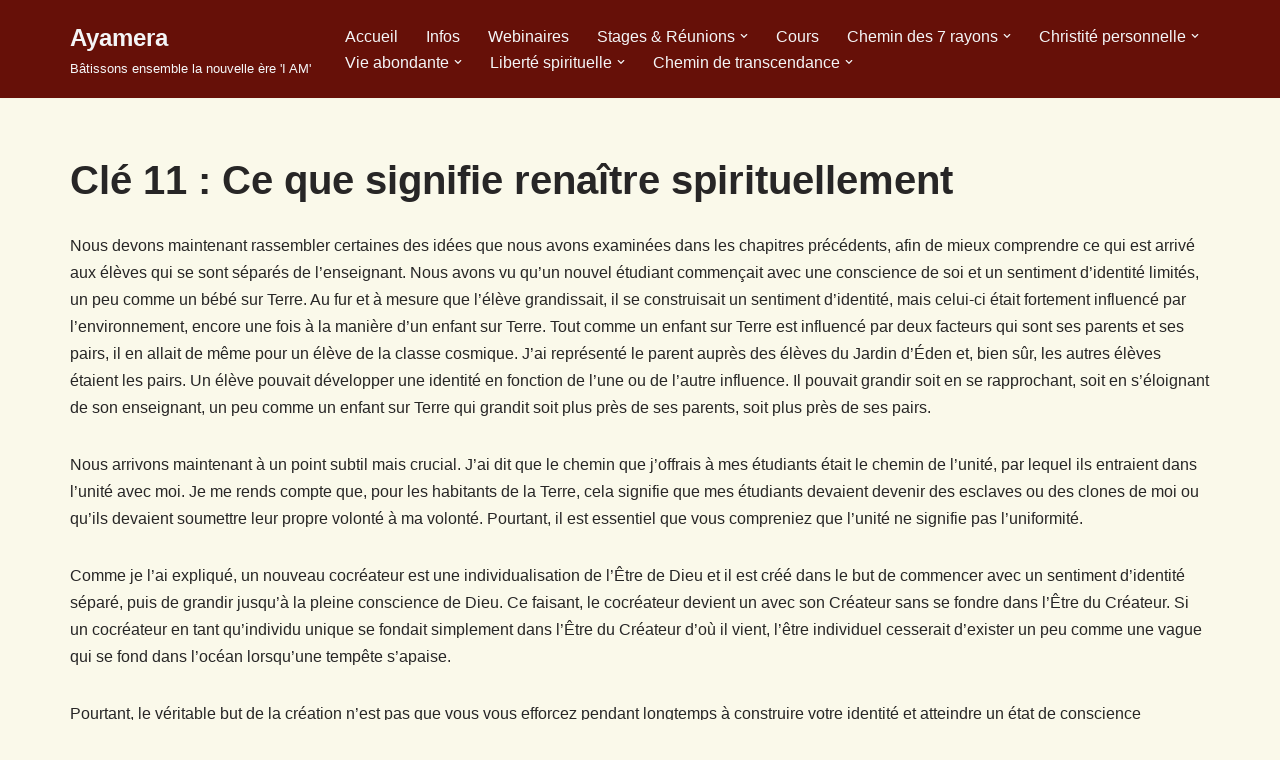

--- FILE ---
content_type: text/html; charset=UTF-8
request_url: https://ayamera.com/cle-11-ce-que-signifie-renaitre-spirituellement
body_size: 30511
content:
<!DOCTYPE html>
<html lang="fr-FR">

<head>
	
	<meta charset="UTF-8">
	<meta name="viewport" content="width=device-width, initial-scale=1, minimum-scale=1">
	<link rel="profile" href="http://gmpg.org/xfn/11">
		<title>Clé 11 : Ce que signifie renaître spirituellement &#8211; Ayamera</title>
<meta name='robots' content='max-image-preview:large' />
<link rel="alternate" type="application/rss+xml" title="Ayamera &raquo; Flux" href="https://ayamera.com/feed" />
<link rel="alternate" type="application/rss+xml" title="Ayamera &raquo; Flux des commentaires" href="https://ayamera.com/comments/feed" />
<link rel="alternate" type="text/calendar" title="Ayamera &raquo; Flux iCal" href="https://ayamera.com/events/?ical=1" />
<link rel="alternate" title="oEmbed (JSON)" type="application/json+oembed" href="https://ayamera.com/wp-json/oembed/1.0/embed?url=https%3A%2F%2Fayamera.com%2Fcle-11-ce-que-signifie-renaitre-spirituellement" />
<link rel="alternate" title="oEmbed (XML)" type="text/xml+oembed" href="https://ayamera.com/wp-json/oembed/1.0/embed?url=https%3A%2F%2Fayamera.com%2Fcle-11-ce-que-signifie-renaitre-spirituellement&#038;format=xml" />
<style id='wp-img-auto-sizes-contain-inline-css'>
img:is([sizes=auto i],[sizes^="auto," i]){contain-intrinsic-size:3000px 1500px}
/*# sourceURL=wp-img-auto-sizes-contain-inline-css */
</style>
<style id='wp-emoji-styles-inline-css'>

	img.wp-smiley, img.emoji {
		display: inline !important;
		border: none !important;
		box-shadow: none !important;
		height: 1em !important;
		width: 1em !important;
		margin: 0 0.07em !important;
		vertical-align: -0.1em !important;
		background: none !important;
		padding: 0 !important;
	}
/*# sourceURL=wp-emoji-styles-inline-css */
</style>
<link rel='stylesheet' id='wp-block-library-css' href='https://ayamera.com/wp-includes/css/dist/block-library/style.min.css?ver=6.9' media='all' />
<style id='wp-block-paragraph-inline-css'>
.is-small-text{font-size:.875em}.is-regular-text{font-size:1em}.is-large-text{font-size:2.25em}.is-larger-text{font-size:3em}.has-drop-cap:not(:focus):first-letter{float:left;font-size:8.4em;font-style:normal;font-weight:100;line-height:.68;margin:.05em .1em 0 0;text-transform:uppercase}body.rtl .has-drop-cap:not(:focus):first-letter{float:none;margin-left:.1em}p.has-drop-cap.has-background{overflow:hidden}:root :where(p.has-background){padding:1.25em 2.375em}:where(p.has-text-color:not(.has-link-color)) a{color:inherit}p.has-text-align-left[style*="writing-mode:vertical-lr"],p.has-text-align-right[style*="writing-mode:vertical-rl"]{rotate:180deg}
/*# sourceURL=https://ayamera.com/wp-includes/blocks/paragraph/style.min.css */
</style>
<style id='global-styles-inline-css'>
:root{--wp--preset--aspect-ratio--square: 1;--wp--preset--aspect-ratio--4-3: 4/3;--wp--preset--aspect-ratio--3-4: 3/4;--wp--preset--aspect-ratio--3-2: 3/2;--wp--preset--aspect-ratio--2-3: 2/3;--wp--preset--aspect-ratio--16-9: 16/9;--wp--preset--aspect-ratio--9-16: 9/16;--wp--preset--color--black: #000000;--wp--preset--color--cyan-bluish-gray: #abb8c3;--wp--preset--color--white: #ffffff;--wp--preset--color--pale-pink: #f78da7;--wp--preset--color--vivid-red: #cf2e2e;--wp--preset--color--luminous-vivid-orange: #ff6900;--wp--preset--color--luminous-vivid-amber: #fcb900;--wp--preset--color--light-green-cyan: #7bdcb5;--wp--preset--color--vivid-green-cyan: #00d084;--wp--preset--color--pale-cyan-blue: #8ed1fc;--wp--preset--color--vivid-cyan-blue: #0693e3;--wp--preset--color--vivid-purple: #9b51e0;--wp--preset--color--neve-link-color: var(--nv-primary-accent);--wp--preset--color--neve-link-hover-color: var(--nv-secondary-accent);--wp--preset--color--nv-site-bg: var(--nv-site-bg);--wp--preset--color--nv-light-bg: var(--nv-light-bg);--wp--preset--color--nv-dark-bg: var(--nv-dark-bg);--wp--preset--color--neve-text-color: var(--nv-text-color);--wp--preset--color--nv-text-dark-bg: var(--nv-text-dark-bg);--wp--preset--color--nv-c-1: var(--nv-c-1);--wp--preset--color--nv-c-2: var(--nv-c-2);--wp--preset--gradient--vivid-cyan-blue-to-vivid-purple: linear-gradient(135deg,rgb(6,147,227) 0%,rgb(155,81,224) 100%);--wp--preset--gradient--light-green-cyan-to-vivid-green-cyan: linear-gradient(135deg,rgb(122,220,180) 0%,rgb(0,208,130) 100%);--wp--preset--gradient--luminous-vivid-amber-to-luminous-vivid-orange: linear-gradient(135deg,rgb(252,185,0) 0%,rgb(255,105,0) 100%);--wp--preset--gradient--luminous-vivid-orange-to-vivid-red: linear-gradient(135deg,rgb(255,105,0) 0%,rgb(207,46,46) 100%);--wp--preset--gradient--very-light-gray-to-cyan-bluish-gray: linear-gradient(135deg,rgb(238,238,238) 0%,rgb(169,184,195) 100%);--wp--preset--gradient--cool-to-warm-spectrum: linear-gradient(135deg,rgb(74,234,220) 0%,rgb(151,120,209) 20%,rgb(207,42,186) 40%,rgb(238,44,130) 60%,rgb(251,105,98) 80%,rgb(254,248,76) 100%);--wp--preset--gradient--blush-light-purple: linear-gradient(135deg,rgb(255,206,236) 0%,rgb(152,150,240) 100%);--wp--preset--gradient--blush-bordeaux: linear-gradient(135deg,rgb(254,205,165) 0%,rgb(254,45,45) 50%,rgb(107,0,62) 100%);--wp--preset--gradient--luminous-dusk: linear-gradient(135deg,rgb(255,203,112) 0%,rgb(199,81,192) 50%,rgb(65,88,208) 100%);--wp--preset--gradient--pale-ocean: linear-gradient(135deg,rgb(255,245,203) 0%,rgb(182,227,212) 50%,rgb(51,167,181) 100%);--wp--preset--gradient--electric-grass: linear-gradient(135deg,rgb(202,248,128) 0%,rgb(113,206,126) 100%);--wp--preset--gradient--midnight: linear-gradient(135deg,rgb(2,3,129) 0%,rgb(40,116,252) 100%);--wp--preset--font-size--small: 13px;--wp--preset--font-size--medium: 20px;--wp--preset--font-size--large: 36px;--wp--preset--font-size--x-large: 42px;--wp--preset--spacing--20: 0.44rem;--wp--preset--spacing--30: 0.67rem;--wp--preset--spacing--40: 1rem;--wp--preset--spacing--50: 1.5rem;--wp--preset--spacing--60: 2.25rem;--wp--preset--spacing--70: 3.38rem;--wp--preset--spacing--80: 5.06rem;--wp--preset--shadow--natural: 6px 6px 9px rgba(0, 0, 0, 0.2);--wp--preset--shadow--deep: 12px 12px 50px rgba(0, 0, 0, 0.4);--wp--preset--shadow--sharp: 6px 6px 0px rgba(0, 0, 0, 0.2);--wp--preset--shadow--outlined: 6px 6px 0px -3px rgb(255, 255, 255), 6px 6px rgb(0, 0, 0);--wp--preset--shadow--crisp: 6px 6px 0px rgb(0, 0, 0);}:where(.is-layout-flex){gap: 0.5em;}:where(.is-layout-grid){gap: 0.5em;}body .is-layout-flex{display: flex;}.is-layout-flex{flex-wrap: wrap;align-items: center;}.is-layout-flex > :is(*, div){margin: 0;}body .is-layout-grid{display: grid;}.is-layout-grid > :is(*, div){margin: 0;}:where(.wp-block-columns.is-layout-flex){gap: 2em;}:where(.wp-block-columns.is-layout-grid){gap: 2em;}:where(.wp-block-post-template.is-layout-flex){gap: 1.25em;}:where(.wp-block-post-template.is-layout-grid){gap: 1.25em;}.has-black-color{color: var(--wp--preset--color--black) !important;}.has-cyan-bluish-gray-color{color: var(--wp--preset--color--cyan-bluish-gray) !important;}.has-white-color{color: var(--wp--preset--color--white) !important;}.has-pale-pink-color{color: var(--wp--preset--color--pale-pink) !important;}.has-vivid-red-color{color: var(--wp--preset--color--vivid-red) !important;}.has-luminous-vivid-orange-color{color: var(--wp--preset--color--luminous-vivid-orange) !important;}.has-luminous-vivid-amber-color{color: var(--wp--preset--color--luminous-vivid-amber) !important;}.has-light-green-cyan-color{color: var(--wp--preset--color--light-green-cyan) !important;}.has-vivid-green-cyan-color{color: var(--wp--preset--color--vivid-green-cyan) !important;}.has-pale-cyan-blue-color{color: var(--wp--preset--color--pale-cyan-blue) !important;}.has-vivid-cyan-blue-color{color: var(--wp--preset--color--vivid-cyan-blue) !important;}.has-vivid-purple-color{color: var(--wp--preset--color--vivid-purple) !important;}.has-neve-link-color-color{color: var(--wp--preset--color--neve-link-color) !important;}.has-neve-link-hover-color-color{color: var(--wp--preset--color--neve-link-hover-color) !important;}.has-nv-site-bg-color{color: var(--wp--preset--color--nv-site-bg) !important;}.has-nv-light-bg-color{color: var(--wp--preset--color--nv-light-bg) !important;}.has-nv-dark-bg-color{color: var(--wp--preset--color--nv-dark-bg) !important;}.has-neve-text-color-color{color: var(--wp--preset--color--neve-text-color) !important;}.has-nv-text-dark-bg-color{color: var(--wp--preset--color--nv-text-dark-bg) !important;}.has-nv-c-1-color{color: var(--wp--preset--color--nv-c-1) !important;}.has-nv-c-2-color{color: var(--wp--preset--color--nv-c-2) !important;}.has-black-background-color{background-color: var(--wp--preset--color--black) !important;}.has-cyan-bluish-gray-background-color{background-color: var(--wp--preset--color--cyan-bluish-gray) !important;}.has-white-background-color{background-color: var(--wp--preset--color--white) !important;}.has-pale-pink-background-color{background-color: var(--wp--preset--color--pale-pink) !important;}.has-vivid-red-background-color{background-color: var(--wp--preset--color--vivid-red) !important;}.has-luminous-vivid-orange-background-color{background-color: var(--wp--preset--color--luminous-vivid-orange) !important;}.has-luminous-vivid-amber-background-color{background-color: var(--wp--preset--color--luminous-vivid-amber) !important;}.has-light-green-cyan-background-color{background-color: var(--wp--preset--color--light-green-cyan) !important;}.has-vivid-green-cyan-background-color{background-color: var(--wp--preset--color--vivid-green-cyan) !important;}.has-pale-cyan-blue-background-color{background-color: var(--wp--preset--color--pale-cyan-blue) !important;}.has-vivid-cyan-blue-background-color{background-color: var(--wp--preset--color--vivid-cyan-blue) !important;}.has-vivid-purple-background-color{background-color: var(--wp--preset--color--vivid-purple) !important;}.has-neve-link-color-background-color{background-color: var(--wp--preset--color--neve-link-color) !important;}.has-neve-link-hover-color-background-color{background-color: var(--wp--preset--color--neve-link-hover-color) !important;}.has-nv-site-bg-background-color{background-color: var(--wp--preset--color--nv-site-bg) !important;}.has-nv-light-bg-background-color{background-color: var(--wp--preset--color--nv-light-bg) !important;}.has-nv-dark-bg-background-color{background-color: var(--wp--preset--color--nv-dark-bg) !important;}.has-neve-text-color-background-color{background-color: var(--wp--preset--color--neve-text-color) !important;}.has-nv-text-dark-bg-background-color{background-color: var(--wp--preset--color--nv-text-dark-bg) !important;}.has-nv-c-1-background-color{background-color: var(--wp--preset--color--nv-c-1) !important;}.has-nv-c-2-background-color{background-color: var(--wp--preset--color--nv-c-2) !important;}.has-black-border-color{border-color: var(--wp--preset--color--black) !important;}.has-cyan-bluish-gray-border-color{border-color: var(--wp--preset--color--cyan-bluish-gray) !important;}.has-white-border-color{border-color: var(--wp--preset--color--white) !important;}.has-pale-pink-border-color{border-color: var(--wp--preset--color--pale-pink) !important;}.has-vivid-red-border-color{border-color: var(--wp--preset--color--vivid-red) !important;}.has-luminous-vivid-orange-border-color{border-color: var(--wp--preset--color--luminous-vivid-orange) !important;}.has-luminous-vivid-amber-border-color{border-color: var(--wp--preset--color--luminous-vivid-amber) !important;}.has-light-green-cyan-border-color{border-color: var(--wp--preset--color--light-green-cyan) !important;}.has-vivid-green-cyan-border-color{border-color: var(--wp--preset--color--vivid-green-cyan) !important;}.has-pale-cyan-blue-border-color{border-color: var(--wp--preset--color--pale-cyan-blue) !important;}.has-vivid-cyan-blue-border-color{border-color: var(--wp--preset--color--vivid-cyan-blue) !important;}.has-vivid-purple-border-color{border-color: var(--wp--preset--color--vivid-purple) !important;}.has-neve-link-color-border-color{border-color: var(--wp--preset--color--neve-link-color) !important;}.has-neve-link-hover-color-border-color{border-color: var(--wp--preset--color--neve-link-hover-color) !important;}.has-nv-site-bg-border-color{border-color: var(--wp--preset--color--nv-site-bg) !important;}.has-nv-light-bg-border-color{border-color: var(--wp--preset--color--nv-light-bg) !important;}.has-nv-dark-bg-border-color{border-color: var(--wp--preset--color--nv-dark-bg) !important;}.has-neve-text-color-border-color{border-color: var(--wp--preset--color--neve-text-color) !important;}.has-nv-text-dark-bg-border-color{border-color: var(--wp--preset--color--nv-text-dark-bg) !important;}.has-nv-c-1-border-color{border-color: var(--wp--preset--color--nv-c-1) !important;}.has-nv-c-2-border-color{border-color: var(--wp--preset--color--nv-c-2) !important;}.has-vivid-cyan-blue-to-vivid-purple-gradient-background{background: var(--wp--preset--gradient--vivid-cyan-blue-to-vivid-purple) !important;}.has-light-green-cyan-to-vivid-green-cyan-gradient-background{background: var(--wp--preset--gradient--light-green-cyan-to-vivid-green-cyan) !important;}.has-luminous-vivid-amber-to-luminous-vivid-orange-gradient-background{background: var(--wp--preset--gradient--luminous-vivid-amber-to-luminous-vivid-orange) !important;}.has-luminous-vivid-orange-to-vivid-red-gradient-background{background: var(--wp--preset--gradient--luminous-vivid-orange-to-vivid-red) !important;}.has-very-light-gray-to-cyan-bluish-gray-gradient-background{background: var(--wp--preset--gradient--very-light-gray-to-cyan-bluish-gray) !important;}.has-cool-to-warm-spectrum-gradient-background{background: var(--wp--preset--gradient--cool-to-warm-spectrum) !important;}.has-blush-light-purple-gradient-background{background: var(--wp--preset--gradient--blush-light-purple) !important;}.has-blush-bordeaux-gradient-background{background: var(--wp--preset--gradient--blush-bordeaux) !important;}.has-luminous-dusk-gradient-background{background: var(--wp--preset--gradient--luminous-dusk) !important;}.has-pale-ocean-gradient-background{background: var(--wp--preset--gradient--pale-ocean) !important;}.has-electric-grass-gradient-background{background: var(--wp--preset--gradient--electric-grass) !important;}.has-midnight-gradient-background{background: var(--wp--preset--gradient--midnight) !important;}.has-small-font-size{font-size: var(--wp--preset--font-size--small) !important;}.has-medium-font-size{font-size: var(--wp--preset--font-size--medium) !important;}.has-large-font-size{font-size: var(--wp--preset--font-size--large) !important;}.has-x-large-font-size{font-size: var(--wp--preset--font-size--x-large) !important;}
/*# sourceURL=global-styles-inline-css */
</style>

<style id='classic-theme-styles-inline-css'>
/*! This file is auto-generated */
.wp-block-button__link{color:#fff;background-color:#32373c;border-radius:9999px;box-shadow:none;text-decoration:none;padding:calc(.667em + 2px) calc(1.333em + 2px);font-size:1.125em}.wp-block-file__button{background:#32373c;color:#fff;text-decoration:none}
/*# sourceURL=/wp-includes/css/classic-themes.min.css */
</style>
<link rel='stylesheet' id='neve-style-css' href='https://ayamera.com/wp-content/themes/neve/style-main-new.min.css?ver=4.2.2' media='all' />
<style id='neve-style-inline-css'>
.is-menu-sidebar .header-menu-sidebar { visibility: visible; }.is-menu-sidebar.menu_sidebar_slide_left .header-menu-sidebar { transform: translate3d(0, 0, 0); left: 0; }.is-menu-sidebar.menu_sidebar_slide_right .header-menu-sidebar { transform: translate3d(0, 0, 0); right: 0; }.is-menu-sidebar.menu_sidebar_pull_right .header-menu-sidebar, .is-menu-sidebar.menu_sidebar_pull_left .header-menu-sidebar { transform: translateX(0); }.is-menu-sidebar.menu_sidebar_dropdown .header-menu-sidebar { height: auto; }.is-menu-sidebar.menu_sidebar_dropdown .header-menu-sidebar-inner { max-height: 400px; padding: 20px 0; }.is-menu-sidebar.menu_sidebar_full_canvas .header-menu-sidebar { opacity: 1; }.header-menu-sidebar .menu-item-nav-search:not(.floating) { pointer-events: none; }.header-menu-sidebar .menu-item-nav-search .is-menu-sidebar { pointer-events: unset; }@media screen and (max-width: 960px) { .builder-item.cr .item--inner { --textalign: center; --justify: center; } }
.nv-meta-list li.meta:not(:last-child):after { content:"/" }.nv-meta-list .no-mobile{
			display:none;
		}.nv-meta-list li.last::after{
			content: ""!important;
		}@media (min-width: 769px) {
			.nv-meta-list .no-mobile {
				display: inline-block;
			}
			.nv-meta-list li.last:not(:last-child)::after {
		 		content: "/" !important;
			}
		}
 :root{ --container: 748px;--postwidth:100%; --primarybtnbg: var(--nv-primary-accent); --primarybtnhoverbg: var(--nv-primary-accent); --primarybtncolor: #fff; --secondarybtncolor: var(--nv-primary-accent); --primarybtnhovercolor: #fff; --secondarybtnhovercolor: var(--nv-primary-accent);--primarybtnborderradius:3px;--secondarybtnborderradius:3px;--secondarybtnborderwidth:3px;--btnpadding:13px 15px;--primarybtnpadding:13px 15px;--secondarybtnpadding:calc(13px - 3px) calc(15px - 3px); --bodyfontfamily: Arial,Helvetica,sans-serif; --bodyfontsize: 15px; --bodylineheight: 1.6; --bodyletterspacing: 0px; --bodyfontweight: 400; --h1fontsize: 36px; --h1fontweight: 700; --h1lineheight: 1.2; --h1letterspacing: 0px; --h1texttransform: none; --h2fontsize: 28px; --h2fontweight: 700; --h2lineheight: 1.3; --h2letterspacing: 0px; --h2texttransform: none; --h3fontsize: 24px; --h3fontweight: 700; --h3lineheight: 1.4; --h3letterspacing: 0px; --h3texttransform: none; --h4fontsize: 20px; --h4fontweight: 700; --h4lineheight: 1.6; --h4letterspacing: 0px; --h4texttransform: none; --h5fontsize: 16px; --h5fontweight: 700; --h5lineheight: 1.6; --h5letterspacing: 0px; --h5texttransform: none; --h6fontsize: 14px; --h6fontweight: 700; --h6lineheight: 1.6; --h6letterspacing: 0px; --h6texttransform: none;--formfieldborderwidth:2px;--formfieldborderradius:3px; --formfieldbgcolor: var(--nv-site-bg); --formfieldbordercolor: #dddddd; --formfieldcolor: var(--nv-text-color);--formfieldpadding:10px 12px; } .nv-index-posts{ --borderradius:0px; } .single-post-container .alignfull > [class*="__inner-container"], .single-post-container .alignwide > [class*="__inner-container"]{ max-width:718px } .nv-meta-list{ --avatarsize: 20px; } .single .nv-meta-list{ --avatarsize: 20px; } .nv-post-cover{ --height: 250px;--padding:40px 15px;--justify: flex-start; --textalign: left; --valign: center; } .nv-post-cover .nv-title-meta-wrap, .nv-page-title-wrap, .entry-header{ --textalign: left; } .nv-is-boxed.nv-title-meta-wrap{ --padding:40px 15px; --bgcolor: var(--nv-dark-bg); } .nv-overlay{ --opacity: 50; --blendmode: normal; } .nv-is-boxed.nv-comments-wrap{ --padding:20px; } .nv-is-boxed.comment-respond{ --padding:20px; } .single:not(.single-product), .page{ --c-vspace:0 0 0 0;; } .scroll-to-top{ --color: var(--nv-text-dark-bg);--padding:8px 10px; --borderradius: 3px; --bgcolor: var(--nv-primary-accent); --hovercolor: var(--nv-text-dark-bg); --hoverbgcolor: var(--nv-primary-accent);--size:16px; } .global-styled{ --bgcolor: var(--nv-site-bg); } .header-top{ --rowbcolor: var(--nv-light-bg); --color: var(--nv-text-color); --bgcolor: var(--nv-site-bg); } .header-main{ --rowbcolor: var(--nv-light-bg); --color: var(--nv-light-bg); --bgcolor: #661008; } .header-bottom{ --rowbcolor: var(--nv-light-bg); --color: var(--nv-text-color); --bgcolor: var(--nv-site-bg); } .header-menu-sidebar-bg{ --justify: flex-start; --textalign: left;--flexg: 1;--wrapdropdownwidth: auto; --color: var(--nv-text-color); --bgcolor: var(--nv-site-bg); } .header-menu-sidebar{ width: 360px; } .builder-item--logo{ --maxwidth: 120px; --fs: 24px;--padding:10px 0;--margin:0; --textalign: left;--justify: flex-start; } .builder-item--nav-icon,.header-menu-sidebar .close-sidebar-panel .navbar-toggle{ --borderradius:0; } .builder-item--nav-icon{ --label-margin:0 5px 0 0;;--padding:10px 15px;--margin:0; } .builder-item--primary-menu{ --hovercolor: var(--nv-secondary-accent); --hovertextcolor: var(--nv-text-color); --activecolor: var(--nv-primary-accent); --spacing: 20px; --height: 25px;--padding:0;--margin:0; --fontsize: 1em; --lineheight: 1.6; --letterspacing: 0px; --fontweight: 500; --texttransform: none; --iconsize: 1em; } .hfg-is-group.has-primary-menu .inherit-ff{ --inheritedfw: 500; } .footer-top-inner .row{ grid-template-columns:1fr 1fr 1fr; --valign: flex-start; } .footer-top{ --rowbcolor: var(--nv-light-bg); --color: var(--nv-text-color); --bgcolor: var(--nv-site-bg); } .footer-main-inner .row{ grid-template-columns:1fr 1fr 1fr; --valign: flex-start; } .footer-main{ --rowbcolor: var(--nv-light-bg); --color: var(--nv-text-color); --bgcolor: var(--nv-site-bg); } .footer-bottom-inner .row{ grid-template-columns:1fr 1fr 1fr; --valign: flex-start; } .footer-bottom{ --rowbcolor: var(--nv-light-bg); --color: var(--nv-text-dark-bg); --bgcolor: var(--nv-dark-bg); } @media(min-width: 576px){ :root{ --container: 992px;--postwidth:50%;--btnpadding:13px 15px;--primarybtnpadding:13px 15px;--secondarybtnpadding:calc(13px - 3px) calc(15px - 3px); --bodyfontsize: 16px; --bodylineheight: 1.6; --bodyletterspacing: 0px; --h1fontsize: 38px; --h1lineheight: 1.2; --h1letterspacing: 0px; --h2fontsize: 30px; --h2lineheight: 1.2; --h2letterspacing: 0px; --h3fontsize: 26px; --h3lineheight: 1.4; --h3letterspacing: 0px; --h4fontsize: 22px; --h4lineheight: 1.5; --h4letterspacing: 0px; --h5fontsize: 18px; --h5lineheight: 1.6; --h5letterspacing: 0px; --h6fontsize: 14px; --h6lineheight: 1.6; --h6letterspacing: 0px; } .single-post-container .alignfull > [class*="__inner-container"], .single-post-container .alignwide > [class*="__inner-container"]{ max-width:962px } .nv-meta-list{ --avatarsize: 20px; } .single .nv-meta-list{ --avatarsize: 20px; } .nv-post-cover{ --height: 320px;--padding:60px 30px;--justify: flex-start; --textalign: left; --valign: center; } .nv-post-cover .nv-title-meta-wrap, .nv-page-title-wrap, .entry-header{ --textalign: left; } .nv-is-boxed.nv-title-meta-wrap{ --padding:60px 30px; } .nv-is-boxed.nv-comments-wrap{ --padding:30px; } .nv-is-boxed.comment-respond{ --padding:30px; } .single:not(.single-product), .page{ --c-vspace:0 0 0 0;; } .scroll-to-top{ --padding:8px 10px;--size:16px; } .header-menu-sidebar-bg{ --justify: flex-start; --textalign: left;--flexg: 1;--wrapdropdownwidth: auto; } .header-menu-sidebar{ width: 360px; } .builder-item--logo{ --maxwidth: 120px; --fs: 24px;--padding:10px 0;--margin:0; --textalign: left;--justify: flex-start; } .builder-item--nav-icon{ --label-margin:0 5px 0 0;;--padding:10px 15px;--margin:0; } .builder-item--primary-menu{ --spacing: 20px; --height: 25px;--padding:0;--margin:0; --fontsize: 1em; --lineheight: 1.6; --letterspacing: 0px; --iconsize: 1em; } }@media(min-width: 960px){ :root{ --container: 1170px;--postwidth:33.333333333333%;--btnpadding:13px 15px;--primarybtnpadding:13px 15px;--secondarybtnpadding:calc(13px - 3px) calc(15px - 3px); --bodyfontsize: 16px; --bodylineheight: 1.7; --bodyletterspacing: 0px; --h1fontsize: 40px; --h1lineheight: 1.1; --h1letterspacing: 0px; --h2fontsize: 32px; --h2lineheight: 1.2; --h2letterspacing: 0px; --h3fontsize: 28px; --h3lineheight: 1.4; --h3letterspacing: 0px; --h4fontsize: 24px; --h4lineheight: 1.5; --h4letterspacing: 0px; --h5fontsize: 20px; --h5lineheight: 1.6; --h5letterspacing: 0px; --h6fontsize: 16px; --h6lineheight: 1.6; --h6letterspacing: 0px; } body:not(.single):not(.archive):not(.blog):not(.search):not(.error404) .neve-main > .container .col, body.post-type-archive-course .neve-main > .container .col, body.post-type-archive-llms_membership .neve-main > .container .col{ max-width: 100%; } body:not(.single):not(.archive):not(.blog):not(.search):not(.error404) .nv-sidebar-wrap, body.post-type-archive-course .nv-sidebar-wrap, body.post-type-archive-llms_membership .nv-sidebar-wrap{ max-width: 0%; } .neve-main > .archive-container .nv-index-posts.col{ max-width: 100%; } .neve-main > .archive-container .nv-sidebar-wrap{ max-width: 0%; } .neve-main > .single-post-container .nv-single-post-wrap.col{ max-width: 70%; } .single-post-container .alignfull > [class*="__inner-container"], .single-post-container .alignwide > [class*="__inner-container"]{ max-width:789px } .container-fluid.single-post-container .alignfull > [class*="__inner-container"], .container-fluid.single-post-container .alignwide > [class*="__inner-container"]{ max-width:calc(70% + 15px) } .neve-main > .single-post-container .nv-sidebar-wrap{ max-width: 30%; } .nv-meta-list{ --avatarsize: 20px; } .single .nv-meta-list{ --avatarsize: 20px; } .nv-post-cover{ --height: 400px;--padding:60px 40px;--justify: flex-start; --textalign: left; --valign: center; } .nv-post-cover .nv-title-meta-wrap, .nv-page-title-wrap, .entry-header{ --textalign: left; } .nv-is-boxed.nv-title-meta-wrap{ --padding:60px 40px; } .nv-is-boxed.nv-comments-wrap{ --padding:40px; } .nv-is-boxed.comment-respond{ --padding:40px; } .single:not(.single-product), .page{ --c-vspace:0 0 0 0;; } .scroll-to-top{ --padding:8px 10px;--size:16px; } .header-menu-sidebar-bg{ --justify: flex-start; --textalign: left;--flexg: 1;--wrapdropdownwidth: auto; } .header-menu-sidebar{ width: 360px; } .builder-item--logo{ --maxwidth: 120px; --fs: 24px;--padding:10px 0;--margin:0; --textalign: left;--justify: flex-start; } .builder-item--nav-icon{ --label-margin:0 5px 0 0;;--padding:10px 15px;--margin:0; } .builder-item--primary-menu{ --spacing: 20px; --height: 25px;--padding:0;--margin:0; --fontsize: 1em; --lineheight: 1.6; --letterspacing: 0px; --iconsize: 1em; } }.scroll-to-top {right: 20px; border: none; position: fixed; bottom: 30px; display: none; opacity: 0; visibility: hidden; transition: opacity 0.3s ease-in-out, visibility 0.3s ease-in-out; align-items: center; justify-content: center; z-index: 999; } @supports (-webkit-overflow-scrolling: touch) { .scroll-to-top { bottom: 74px; } } .scroll-to-top.image { background-position: center; } .scroll-to-top .scroll-to-top-image { width: 100%; height: 100%; } .scroll-to-top .scroll-to-top-label { margin: 0; padding: 5px; } .scroll-to-top:hover { text-decoration: none; } .scroll-to-top.scroll-to-top-left {left: 20px; right: unset;} .scroll-to-top.scroll-show-mobile { display: flex; } @media (min-width: 960px) { .scroll-to-top { display: flex; } }.scroll-to-top { color: var(--color); padding: var(--padding); border-radius: var(--borderradius); background: var(--bgcolor); } .scroll-to-top:hover, .scroll-to-top:focus { color: var(--hovercolor); background: var(--hoverbgcolor); } .scroll-to-top-icon, .scroll-to-top.image .scroll-to-top-image { width: var(--size); height: var(--size); } .scroll-to-top-image { background-image: var(--bgimage); background-size: cover; }:root{--nv-primary-accent:#2f5aae;--nv-secondary-accent:#2f5aae;--nv-site-bg:#faf9ea;--nv-light-bg:#f4f5f7;--nv-dark-bg:#121212;--nv-text-color:#272626;--nv-text-dark-bg:#ffffff;--nv-c-1:#9463ae;--nv-c-2:#be574b;--nv-fallback-ff:Arial, Helvetica, sans-serif;}
/*# sourceURL=neve-style-inline-css */
</style>
<style id='kadence-blocks-global-variables-inline-css'>
:root {--global-kb-font-size-sm:clamp(0.8rem, 0.73rem + 0.217vw, 0.9rem);--global-kb-font-size-md:clamp(1.1rem, 0.995rem + 0.326vw, 1.25rem);--global-kb-font-size-lg:clamp(1.75rem, 1.576rem + 0.543vw, 2rem);--global-kb-font-size-xl:clamp(2.25rem, 1.728rem + 1.63vw, 3rem);--global-kb-font-size-xxl:clamp(2.5rem, 1.456rem + 3.26vw, 4rem);--global-kb-font-size-xxxl:clamp(2.75rem, 0.489rem + 7.065vw, 6rem);}:root {--global-palette1: #3182CE;--global-palette2: #2B6CB0;--global-palette3: #1A202C;--global-palette4: #2D3748;--global-palette5: #4A5568;--global-palette6: #718096;--global-palette7: #EDF2F7;--global-palette8: #F7FAFC;--global-palette9: #ffffff;}
/*# sourceURL=kadence-blocks-global-variables-inline-css */
</style>
<link rel="https://api.w.org/" href="https://ayamera.com/wp-json/" /><link rel="alternate" title="JSON" type="application/json" href="https://ayamera.com/wp-json/wp/v2/pages/624" /><link rel="EditURI" type="application/rsd+xml" title="RSD" href="https://ayamera.com/xmlrpc.php?rsd" />
<meta name="generator" content="WordPress 6.9" />
<link rel="canonical" href="https://ayamera.com/cle-11-ce-que-signifie-renaitre-spirituellement" />
<link rel='shortlink' href='https://ayamera.com/?p=624' />
<meta name="tec-api-version" content="v1"><meta name="tec-api-origin" content="https://ayamera.com"><link rel="alternate" href="https://ayamera.com/wp-json/tribe/events/v1/" />
	</head>

<body  class="wp-singular page-template-default page page-id-624 wp-theme-neve tribe-no-js  nv-blog-grid nv-sidebar-full-width menu_sidebar_slide_left" id="neve_body"  >
<div class="wrapper">
	
	<header class="header"  >
		<a class="neve-skip-link show-on-focus" href="#content" >
			Aller au contenu		</a>
		<div id="header-grid"  class="hfg_header site-header">
	
<nav class="header--row header-main hide-on-mobile hide-on-tablet layout-full-contained nv-navbar header--row"
	data-row-id="main" data-show-on="desktop">

	<div
		class="header--row-inner header-main-inner">
		<div class="container">
			<div
				class="row row--wrapper"
				data-section="hfg_header_layout_main" >
				<div class="hfg-slot left"><div class="builder-item desktop-left"><div class="item--inner builder-item--logo"
		data-section="title_tagline"
		data-item-id="logo">
	
<div class="site-logo">
	<a class="brand" href="https://ayamera.com/" aria-label="Ayamera Bâtissons ensemble la nouvelle ère &#039;I AM&#039;" rel="home"><div class="nv-title-tagline-wrap"><p class="site-title">Ayamera</p><small>Bâtissons ensemble la nouvelle ère &#039;I AM&#039;</small></div></a></div>
	</div>

</div></div><div class="hfg-slot right"><div class="builder-item has-nav"><div class="item--inner builder-item--primary-menu has_menu"
		data-section="header_menu_primary"
		data-item-id="primary-menu">
	<div class="nv-nav-wrap">
	<div role="navigation" class="nav-menu-primary"
			aria-label="Menu principal">

		<ul id="nv-primary-navigation-main" class="primary-menu-ul nav-ul menu-desktop"><li id="menu-item-12" class="menu-item menu-item-type-post_type menu-item-object-page menu-item-home menu-item-12"><div class="wrap"><a href="https://ayamera.com/">Accueil</a></div></li>
<li id="menu-item-2935" class="menu-item menu-item-type-post_type menu-item-object-page menu-item-2935"><div class="wrap"><a href="https://ayamera.com/infos">Infos</a></div></li>
<li id="menu-item-37" class="menu-item menu-item-type-post_type menu-item-object-page menu-item-37"><div class="wrap"><a href="https://ayamera.com/webinaires">Webinaires</a></div></li>
<li id="menu-item-3614" class="menu-item menu-item-type-post_type menu-item-object-page menu-item-has-children menu-item-3614"><div class="wrap"><a href="https://ayamera.com/reunions-mensuelles"><span class="menu-item-title-wrap dd-title">Stages &amp; Réunions</span></a><div role="button" aria-pressed="false" aria-label="Ouvrir le sous-menu" tabindex="0" class="caret-wrap caret 4" style="margin-left:5px;"><span class="caret"><svg fill="currentColor" aria-label="Liste déroulante" xmlns="http://www.w3.org/2000/svg" viewBox="0 0 448 512"><path d="M207.029 381.476L12.686 187.132c-9.373-9.373-9.373-24.569 0-33.941l22.667-22.667c9.357-9.357 24.522-9.375 33.901-.04L224 284.505l154.745-154.021c9.379-9.335 24.544-9.317 33.901.04l22.667 22.667c9.373 9.373 9.373 24.569 0 33.941L240.971 381.476c-9.373 9.372-24.569 9.372-33.942 0z"/></svg></span></div></div>
<ul class="sub-menu">
	<li id="menu-item-3674" class="menu-item menu-item-type-post_type menu-item-object-page menu-item-3674"><div class="wrap"><a href="https://ayamera.com/docs-et-replays-rm-2024-2025">Docs et replays RM 2024-2025</a></div></li>
</ul>
</li>
<li id="menu-item-3634" class="menu-item menu-item-type-post_type menu-item-object-page menu-item-3634"><div class="wrap"><a href="https://ayamera.com/cours">Cours</a></div></li>
<li id="menu-item-3844" class="menu-item menu-item-type-post_type menu-item-object-page menu-item-has-children menu-item-3844"><div class="wrap"><a href="https://ayamera.com/chemin-des-7-rayons"><span class="menu-item-title-wrap dd-title">Chemin des 7 rayons</span></a><div role="button" aria-pressed="false" aria-label="Ouvrir le sous-menu" tabindex="0" class="caret-wrap caret 7" style="margin-left:5px;"><span class="caret"><svg fill="currentColor" aria-label="Liste déroulante" xmlns="http://www.w3.org/2000/svg" viewBox="0 0 448 512"><path d="M207.029 381.476L12.686 187.132c-9.373-9.373-9.373-24.569 0-33.941l22.667-22.667c9.357-9.357 24.522-9.375 33.901-.04L224 284.505l154.745-154.021c9.379-9.335 24.544-9.317 33.901.04l22.667 22.667c9.373 9.373 9.373 24.569 0 33.941L240.971 381.476c-9.373 9.372-24.569 9.372-33.942 0z"/></svg></span></div></div>
<ul class="sub-menu">
	<li id="menu-item-3847" class="menu-item menu-item-type-post_type menu-item-object-page menu-item-3847"><div class="wrap"><a href="https://ayamera.com/rayon-1-du-pouvoir">Rayon 1 du Pouvoir</a></div></li>
	<li id="menu-item-4506" class="menu-item menu-item-type-post_type menu-item-object-page menu-item-4506"><div class="wrap"><a href="https://ayamera.com/rayon-2-de-la-sagesse">Rayon 2 de la Sagesse</a></div></li>
</ul>
</li>
<li id="menu-item-2823" class="menu-item menu-item-type-post_type menu-item-object-page menu-item-has-children menu-item-2823"><div class="wrap"><a href="https://ayamera.com/christite-personnelle"><span class="menu-item-title-wrap dd-title">Christité personnelle</span></a><div role="button" aria-pressed="false" aria-label="Ouvrir le sous-menu" tabindex="0" class="caret-wrap caret 10" style="margin-left:5px;"><span class="caret"><svg fill="currentColor" aria-label="Liste déroulante" xmlns="http://www.w3.org/2000/svg" viewBox="0 0 448 512"><path d="M207.029 381.476L12.686 187.132c-9.373-9.373-9.373-24.569 0-33.941l22.667-22.667c9.357-9.357 24.522-9.375 33.901-.04L224 284.505l154.745-154.021c9.379-9.335 24.544-9.317 33.901.04l22.667 22.667c9.373 9.373 9.373 24.569 0 33.941L240.971 381.476c-9.373 9.372-24.569 9.372-33.942 0z"/></svg></span></div></div>
<ul class="sub-menu">
	<li id="menu-item-2887" class="menu-item menu-item-type-post_type menu-item-object-page menu-item-2887"><div class="wrap"><a href="https://ayamera.com/cp-cles-majeures-de-la-christite-personnelle">CP Clés majeures de la christité personnelle</a></div></li>
	<li id="menu-item-2888" class="menu-item menu-item-type-post_type menu-item-object-page menu-item-2888"><div class="wrap"><a href="https://ayamera.com/cp-instructions-et-replays">CP Instructions, dates et replays</a></div></li>
</ul>
</li>
<li id="menu-item-1607" class="menu-item menu-item-type-post_type menu-item-object-page menu-item-has-children menu-item-1607"><div class="wrap"><a href="https://ayamera.com/vie-abondante"><span class="menu-item-title-wrap dd-title">Vie abondante</span></a><div role="button" aria-pressed="false" aria-label="Ouvrir le sous-menu" tabindex="0" class="caret-wrap caret 13" style="margin-left:5px;"><span class="caret"><svg fill="currentColor" aria-label="Liste déroulante" xmlns="http://www.w3.org/2000/svg" viewBox="0 0 448 512"><path d="M207.029 381.476L12.686 187.132c-9.373-9.373-9.373-24.569 0-33.941l22.667-22.667c9.357-9.357 24.522-9.375 33.901-.04L224 284.505l154.745-154.021c9.379-9.335 24.544-9.317 33.901.04l22.667 22.667c9.373 9.373 9.373 24.569 0 33.941L240.971 381.476c-9.373 9.372-24.569 9.372-33.942 0z"/></svg></span></div></div>
<ul class="sub-menu">
	<li id="menu-item-1588" class="menu-item menu-item-type-post_type menu-item-object-page menu-item-1588"><div class="wrap"><a href="https://ayamera.com/cles-maitresses-de-la-vie-abondante">CA Clés majeures de la vie abondante</a></div></li>
	<li id="menu-item-1594" class="menu-item menu-item-type-post_type menu-item-object-page menu-item-1594"><div class="wrap"><a href="https://ayamera.com/replays-vie-abondante">CA Replays Vie abondante</a></div></li>
</ul>
</li>
<li id="menu-item-11" class="menu-item menu-item-type-post_type menu-item-object-page menu-item-has-children menu-item-11"><div class="wrap"><a href="https://ayamera.com/maitreya"><span class="menu-item-title-wrap dd-title">Liberté spirituelle</span></a><div role="button" aria-pressed="false" aria-label="Ouvrir le sous-menu" tabindex="0" class="caret-wrap caret 16" style="margin-left:5px;"><span class="caret"><svg fill="currentColor" aria-label="Liste déroulante" xmlns="http://www.w3.org/2000/svg" viewBox="0 0 448 512"><path d="M207.029 381.476L12.686 187.132c-9.373-9.373-9.373-24.569 0-33.941l22.667-22.667c9.357-9.357 24.522-9.375 33.901-.04L224 284.505l154.745-154.021c9.379-9.335 24.544-9.317 33.901.04l22.667 22.667c9.373 9.373 9.373 24.569 0 33.941L240.971 381.476c-9.373 9.372-24.569 9.372-33.942 0z"/></svg></span></div></div>
<ul class="sub-menu">
	<li id="menu-item-210" class="menu-item menu-item-type-post_type menu-item-object-page menu-item-210"><div class="wrap"><a href="https://ayamera.com/cles-maitresses-de-la-liberte-spirituelle">Clés majeures de la liberté spirituelle</a></div></li>
	<li id="menu-item-346" class="menu-item menu-item-type-post_type menu-item-object-page menu-item-346"><div class="wrap"><a href="https://ayamera.com/documents-du-groupe-maitreya">Documents du Groupe Maitreya</a></div></li>
	<li id="menu-item-265" class="menu-item menu-item-type-post_type menu-item-object-page menu-item-265"><div class="wrap"><a href="https://ayamera.com/replay">Replay du Groupe Maitreya</a></div></li>
</ul>
</li>
<li id="menu-item-2678" class="menu-item menu-item-type-post_type menu-item-object-page menu-item-has-children menu-item-2678"><div class="wrap"><a href="https://ayamera.com/chemin-de-transcendance"><span class="menu-item-title-wrap dd-title">Chemin de transcendance</span></a><div role="button" aria-pressed="false" aria-label="Ouvrir le sous-menu" tabindex="0" class="caret-wrap caret 20" style="margin-left:5px;"><span class="caret"><svg fill="currentColor" aria-label="Liste déroulante" xmlns="http://www.w3.org/2000/svg" viewBox="0 0 448 512"><path d="M207.029 381.476L12.686 187.132c-9.373-9.373-9.373-24.569 0-33.941l22.667-22.667c9.357-9.357 24.522-9.375 33.901-.04L224 284.505l154.745-154.021c9.379-9.335 24.544-9.317 33.901.04l22.667 22.667c9.373 9.373 9.373 24.569 0 33.941L240.971 381.476c-9.373 9.372-24.569 9.372-33.942 0z"/></svg></span></div></div>
<ul class="sub-menu">
	<li id="menu-item-1096" class="menu-item menu-item-type-post_type menu-item-object-page menu-item-has-children menu-item-1096"><div class="wrap"><a href="https://ayamera.com/chant-de-vie"><span class="menu-item-title-wrap dd-title">Chant de Vie</span></a><div role="button" aria-pressed="false" aria-label="Ouvrir le sous-menu" tabindex="0" class="caret-wrap caret 21" style="margin-left:5px;"><span class="caret"><svg fill="currentColor" aria-label="Liste déroulante" xmlns="http://www.w3.org/2000/svg" viewBox="0 0 448 512"><path d="M207.029 381.476L12.686 187.132c-9.373-9.373-9.373-24.569 0-33.941l22.667-22.667c9.357-9.357 24.522-9.375 33.901-.04L224 284.505l154.745-154.021c9.379-9.335 24.544-9.317 33.901.04l22.667 22.667c9.373 9.373 9.373 24.569 0 33.941L240.971 381.476c-9.373 9.372-24.569 9.372-33.942 0z"/></svg></span></div></div>
	<ul class="sub-menu">
		<li id="menu-item-1196" class="menu-item menu-item-type-post_type menu-item-object-page menu-item-1196"><div class="wrap"><a href="https://ayamera.com/livre-chant-de-vie">Matrice de guérison du Chant de Vie</a></div></li>
		<li id="menu-item-1199" class="menu-item menu-item-type-post_type menu-item-object-page menu-item-1199"><div class="wrap"><a href="https://ayamera.com/replays-chant-de-vie">Replays Chant de Vie</a></div></li>
	</ul>
</li>
	<li id="menu-item-2827" class="menu-item menu-item-type-post_type menu-item-object-page menu-item-2827"><div class="wrap"><a href="https://ayamera.com/communiquer-avec-le-coeur-2">Communiquer avec le cœur</a></div></li>
	<li id="menu-item-2830" class="menu-item menu-item-type-post_type menu-item-object-page menu-item-2830"><div class="wrap"><a href="https://ayamera.com/guerir-ses-chakras-2">Guérir ses chakras</a></div></li>
</ul>
</li>
</ul>	</div>
</div>

	</div>

</div></div>							</div>
		</div>
	</div>
</nav>


<nav class="header--row header-main hide-on-desktop layout-full-contained nv-navbar header--row"
	data-row-id="main" data-show-on="mobile">

	<div
		class="header--row-inner header-main-inner">
		<div class="container">
			<div
				class="row row--wrapper"
				data-section="hfg_header_layout_main" >
				<div class="hfg-slot left"><div class="builder-item tablet-left mobile-left"><div class="item--inner builder-item--logo"
		data-section="title_tagline"
		data-item-id="logo">
	
<div class="site-logo">
	<a class="brand" href="https://ayamera.com/" aria-label="Ayamera Bâtissons ensemble la nouvelle ère &#039;I AM&#039;" rel="home"><div class="nv-title-tagline-wrap"><p class="site-title">Ayamera</p><small>Bâtissons ensemble la nouvelle ère &#039;I AM&#039;</small></div></a></div>
	</div>

</div></div><div class="hfg-slot right"><div class="builder-item tablet-left mobile-left"><div class="item--inner builder-item--nav-icon"
		data-section="header_menu_icon"
		data-item-id="nav-icon">
	<div class="menu-mobile-toggle item-button navbar-toggle-wrapper">
	<button type="button" class=" navbar-toggle"
			value="Menu de navigation"
					aria-label="Menu de navigation "
			aria-expanded="false" onclick="if('undefined' !== typeof toggleAriaClick ) { toggleAriaClick() }">
					<span class="bars">
				<span class="icon-bar"></span>
				<span class="icon-bar"></span>
				<span class="icon-bar"></span>
			</span>
					<span class="screen-reader-text">Menu de navigation</span>
	</button>
</div> <!--.navbar-toggle-wrapper-->


	</div>

</div></div>							</div>
		</div>
	</div>
</nav>

<div
		id="header-menu-sidebar" class="header-menu-sidebar tcb menu-sidebar-panel slide_left hfg-pe"
		data-row-id="sidebar">
	<div id="header-menu-sidebar-bg" class="header-menu-sidebar-bg">
				<div class="close-sidebar-panel navbar-toggle-wrapper">
			<button type="button" class="hamburger is-active  navbar-toggle active" 					value="Menu de navigation"
					aria-label="Menu de navigation "
					aria-expanded="false" onclick="if('undefined' !== typeof toggleAriaClick ) { toggleAriaClick() }">
								<span class="bars">
						<span class="icon-bar"></span>
						<span class="icon-bar"></span>
						<span class="icon-bar"></span>
					</span>
								<span class="screen-reader-text">
			Menu de navigation					</span>
			</button>
		</div>
					<div id="header-menu-sidebar-inner" class="header-menu-sidebar-inner tcb ">
						<div class="builder-item has-nav"><div class="item--inner builder-item--primary-menu has_menu"
		data-section="header_menu_primary"
		data-item-id="primary-menu">
	<div class="nv-nav-wrap">
	<div role="navigation" class="nav-menu-primary"
			aria-label="Menu principal">

		<ul id="nv-primary-navigation-sidebar" class="primary-menu-ul nav-ul menu-mobile"><li class="menu-item menu-item-type-post_type menu-item-object-page menu-item-home menu-item-12"><div class="wrap"><a href="https://ayamera.com/">Accueil</a></div></li>
<li class="menu-item menu-item-type-post_type menu-item-object-page menu-item-2935"><div class="wrap"><a href="https://ayamera.com/infos">Infos</a></div></li>
<li class="menu-item menu-item-type-post_type menu-item-object-page menu-item-37"><div class="wrap"><a href="https://ayamera.com/webinaires">Webinaires</a></div></li>
<li class="menu-item menu-item-type-post_type menu-item-object-page menu-item-has-children menu-item-3614"><div class="wrap"><a href="https://ayamera.com/reunions-mensuelles"><span class="menu-item-title-wrap dd-title">Stages &amp; Réunions</span></a><button tabindex="0" type="button" class="caret-wrap navbar-toggle 4 " style="margin-left:5px;"  aria-label="Permuter Stages &amp; Réunions"><span class="caret"><svg fill="currentColor" aria-label="Liste déroulante" xmlns="http://www.w3.org/2000/svg" viewBox="0 0 448 512"><path d="M207.029 381.476L12.686 187.132c-9.373-9.373-9.373-24.569 0-33.941l22.667-22.667c9.357-9.357 24.522-9.375 33.901-.04L224 284.505l154.745-154.021c9.379-9.335 24.544-9.317 33.901.04l22.667 22.667c9.373 9.373 9.373 24.569 0 33.941L240.971 381.476c-9.373 9.372-24.569 9.372-33.942 0z"/></svg></span></button></div>
<ul class="sub-menu">
	<li class="menu-item menu-item-type-post_type menu-item-object-page menu-item-3674"><div class="wrap"><a href="https://ayamera.com/docs-et-replays-rm-2024-2025">Docs et replays RM 2024-2025</a></div></li>
</ul>
</li>
<li class="menu-item menu-item-type-post_type menu-item-object-page menu-item-3634"><div class="wrap"><a href="https://ayamera.com/cours">Cours</a></div></li>
<li class="menu-item menu-item-type-post_type menu-item-object-page menu-item-has-children menu-item-3844"><div class="wrap"><a href="https://ayamera.com/chemin-des-7-rayons"><span class="menu-item-title-wrap dd-title">Chemin des 7 rayons</span></a><button tabindex="0" type="button" class="caret-wrap navbar-toggle 7 " style="margin-left:5px;"  aria-label="Permuter Chemin des 7 rayons"><span class="caret"><svg fill="currentColor" aria-label="Liste déroulante" xmlns="http://www.w3.org/2000/svg" viewBox="0 0 448 512"><path d="M207.029 381.476L12.686 187.132c-9.373-9.373-9.373-24.569 0-33.941l22.667-22.667c9.357-9.357 24.522-9.375 33.901-.04L224 284.505l154.745-154.021c9.379-9.335 24.544-9.317 33.901.04l22.667 22.667c9.373 9.373 9.373 24.569 0 33.941L240.971 381.476c-9.373 9.372-24.569 9.372-33.942 0z"/></svg></span></button></div>
<ul class="sub-menu">
	<li class="menu-item menu-item-type-post_type menu-item-object-page menu-item-3847"><div class="wrap"><a href="https://ayamera.com/rayon-1-du-pouvoir">Rayon 1 du Pouvoir</a></div></li>
	<li class="menu-item menu-item-type-post_type menu-item-object-page menu-item-4506"><div class="wrap"><a href="https://ayamera.com/rayon-2-de-la-sagesse">Rayon 2 de la Sagesse</a></div></li>
</ul>
</li>
<li class="menu-item menu-item-type-post_type menu-item-object-page menu-item-has-children menu-item-2823"><div class="wrap"><a href="https://ayamera.com/christite-personnelle"><span class="menu-item-title-wrap dd-title">Christité personnelle</span></a><button tabindex="0" type="button" class="caret-wrap navbar-toggle 10 " style="margin-left:5px;"  aria-label="Permuter Christité personnelle"><span class="caret"><svg fill="currentColor" aria-label="Liste déroulante" xmlns="http://www.w3.org/2000/svg" viewBox="0 0 448 512"><path d="M207.029 381.476L12.686 187.132c-9.373-9.373-9.373-24.569 0-33.941l22.667-22.667c9.357-9.357 24.522-9.375 33.901-.04L224 284.505l154.745-154.021c9.379-9.335 24.544-9.317 33.901.04l22.667 22.667c9.373 9.373 9.373 24.569 0 33.941L240.971 381.476c-9.373 9.372-24.569 9.372-33.942 0z"/></svg></span></button></div>
<ul class="sub-menu">
	<li class="menu-item menu-item-type-post_type menu-item-object-page menu-item-2887"><div class="wrap"><a href="https://ayamera.com/cp-cles-majeures-de-la-christite-personnelle">CP Clés majeures de la christité personnelle</a></div></li>
	<li class="menu-item menu-item-type-post_type menu-item-object-page menu-item-2888"><div class="wrap"><a href="https://ayamera.com/cp-instructions-et-replays">CP Instructions, dates et replays</a></div></li>
</ul>
</li>
<li class="menu-item menu-item-type-post_type menu-item-object-page menu-item-has-children menu-item-1607"><div class="wrap"><a href="https://ayamera.com/vie-abondante"><span class="menu-item-title-wrap dd-title">Vie abondante</span></a><button tabindex="0" type="button" class="caret-wrap navbar-toggle 13 " style="margin-left:5px;"  aria-label="Permuter Vie abondante"><span class="caret"><svg fill="currentColor" aria-label="Liste déroulante" xmlns="http://www.w3.org/2000/svg" viewBox="0 0 448 512"><path d="M207.029 381.476L12.686 187.132c-9.373-9.373-9.373-24.569 0-33.941l22.667-22.667c9.357-9.357 24.522-9.375 33.901-.04L224 284.505l154.745-154.021c9.379-9.335 24.544-9.317 33.901.04l22.667 22.667c9.373 9.373 9.373 24.569 0 33.941L240.971 381.476c-9.373 9.372-24.569 9.372-33.942 0z"/></svg></span></button></div>
<ul class="sub-menu">
	<li class="menu-item menu-item-type-post_type menu-item-object-page menu-item-1588"><div class="wrap"><a href="https://ayamera.com/cles-maitresses-de-la-vie-abondante">CA Clés majeures de la vie abondante</a></div></li>
	<li class="menu-item menu-item-type-post_type menu-item-object-page menu-item-1594"><div class="wrap"><a href="https://ayamera.com/replays-vie-abondante">CA Replays Vie abondante</a></div></li>
</ul>
</li>
<li class="menu-item menu-item-type-post_type menu-item-object-page menu-item-has-children menu-item-11"><div class="wrap"><a href="https://ayamera.com/maitreya"><span class="menu-item-title-wrap dd-title">Liberté spirituelle</span></a><button tabindex="0" type="button" class="caret-wrap navbar-toggle 16 " style="margin-left:5px;"  aria-label="Permuter Liberté spirituelle"><span class="caret"><svg fill="currentColor" aria-label="Liste déroulante" xmlns="http://www.w3.org/2000/svg" viewBox="0 0 448 512"><path d="M207.029 381.476L12.686 187.132c-9.373-9.373-9.373-24.569 0-33.941l22.667-22.667c9.357-9.357 24.522-9.375 33.901-.04L224 284.505l154.745-154.021c9.379-9.335 24.544-9.317 33.901.04l22.667 22.667c9.373 9.373 9.373 24.569 0 33.941L240.971 381.476c-9.373 9.372-24.569 9.372-33.942 0z"/></svg></span></button></div>
<ul class="sub-menu">
	<li class="menu-item menu-item-type-post_type menu-item-object-page menu-item-210"><div class="wrap"><a href="https://ayamera.com/cles-maitresses-de-la-liberte-spirituelle">Clés majeures de la liberté spirituelle</a></div></li>
	<li class="menu-item menu-item-type-post_type menu-item-object-page menu-item-346"><div class="wrap"><a href="https://ayamera.com/documents-du-groupe-maitreya">Documents du Groupe Maitreya</a></div></li>
	<li class="menu-item menu-item-type-post_type menu-item-object-page menu-item-265"><div class="wrap"><a href="https://ayamera.com/replay">Replay du Groupe Maitreya</a></div></li>
</ul>
</li>
<li class="menu-item menu-item-type-post_type menu-item-object-page menu-item-has-children menu-item-2678"><div class="wrap"><a href="https://ayamera.com/chemin-de-transcendance"><span class="menu-item-title-wrap dd-title">Chemin de transcendance</span></a><button tabindex="0" type="button" class="caret-wrap navbar-toggle 20 " style="margin-left:5px;"  aria-label="Permuter Chemin de transcendance"><span class="caret"><svg fill="currentColor" aria-label="Liste déroulante" xmlns="http://www.w3.org/2000/svg" viewBox="0 0 448 512"><path d="M207.029 381.476L12.686 187.132c-9.373-9.373-9.373-24.569 0-33.941l22.667-22.667c9.357-9.357 24.522-9.375 33.901-.04L224 284.505l154.745-154.021c9.379-9.335 24.544-9.317 33.901.04l22.667 22.667c9.373 9.373 9.373 24.569 0 33.941L240.971 381.476c-9.373 9.372-24.569 9.372-33.942 0z"/></svg></span></button></div>
<ul class="sub-menu">
	<li class="menu-item menu-item-type-post_type menu-item-object-page menu-item-has-children menu-item-1096"><div class="wrap"><a href="https://ayamera.com/chant-de-vie"><span class="menu-item-title-wrap dd-title">Chant de Vie</span></a><button tabindex="0" type="button" class="caret-wrap navbar-toggle 21 " style="margin-left:5px;"  aria-label="Permuter Chant de Vie"><span class="caret"><svg fill="currentColor" aria-label="Liste déroulante" xmlns="http://www.w3.org/2000/svg" viewBox="0 0 448 512"><path d="M207.029 381.476L12.686 187.132c-9.373-9.373-9.373-24.569 0-33.941l22.667-22.667c9.357-9.357 24.522-9.375 33.901-.04L224 284.505l154.745-154.021c9.379-9.335 24.544-9.317 33.901.04l22.667 22.667c9.373 9.373 9.373 24.569 0 33.941L240.971 381.476c-9.373 9.372-24.569 9.372-33.942 0z"/></svg></span></button></div>
	<ul class="sub-menu">
		<li class="menu-item menu-item-type-post_type menu-item-object-page menu-item-1196"><div class="wrap"><a href="https://ayamera.com/livre-chant-de-vie">Matrice de guérison du Chant de Vie</a></div></li>
		<li class="menu-item menu-item-type-post_type menu-item-object-page menu-item-1199"><div class="wrap"><a href="https://ayamera.com/replays-chant-de-vie">Replays Chant de Vie</a></div></li>
	</ul>
</li>
	<li class="menu-item menu-item-type-post_type menu-item-object-page menu-item-2827"><div class="wrap"><a href="https://ayamera.com/communiquer-avec-le-coeur-2">Communiquer avec le cœur</a></div></li>
	<li class="menu-item menu-item-type-post_type menu-item-object-page menu-item-2830"><div class="wrap"><a href="https://ayamera.com/guerir-ses-chakras-2">Guérir ses chakras</a></div></li>
</ul>
</li>
</ul>	</div>
</div>

	</div>

</div>					</div>
	</div>
</div>
<div class="header-menu-sidebar-overlay hfg-ov hfg-pe" onclick="if('undefined' !== typeof toggleAriaClick ) { toggleAriaClick() }"></div>
</div>
	</header>

	<style>.nav-ul li:focus-within .wrap.active + .sub-menu { opacity: 1; visibility: visible; }.nav-ul li.neve-mega-menu:focus-within .wrap.active + .sub-menu { display: grid; }.nav-ul li > .wrap { display: flex; align-items: center; position: relative; padding: 0 4px; }.nav-ul:not(.menu-mobile):not(.neve-mega-menu) > li > .wrap > a { padding-top: 1px }</style><style>.header-menu-sidebar .nav-ul li .wrap { padding: 0 4px; }.header-menu-sidebar .nav-ul li .wrap a { flex-grow: 1; display: flex; }.header-menu-sidebar .nav-ul li .wrap a .dd-title { width: var(--wrapdropdownwidth); }.header-menu-sidebar .nav-ul li .wrap button { border: 0; z-index: 1; background: 0; }.header-menu-sidebar .nav-ul li:not([class*=block]):not(.menu-item-has-children) > .wrap > a { padding-right: calc(1em + (18px*2)); text-wrap: wrap; white-space: normal;}.header-menu-sidebar .nav-ul li.menu-item-has-children:not([class*=block]) > .wrap > a { margin-right: calc(-1em - (18px*2)); padding-right: 46px;}</style>

	
	<main id="content" class="neve-main">

<div class="container single-page-container">
	<div class="row">
				<div class="nv-single-page-wrap col">
			<div class="nv-page-title-wrap nv-big-title" >
	<div class="nv-page-title ">
				<h1>Clé 11 : Ce que signifie renaître spirituellement</h1>
					</div><!--.nv-page-title-->
</div> <!--.nv-page-title-wrap-->
	<div class="nv-content-wrap entry-content">
<p>Nous devons maintenant rassembler certaines des idées que nous avons examinées dans les chapitres précédents, afin de mieux comprendre ce qui est arrivé aux élèves qui se sont séparés de l&rsquo;enseignant. Nous avons vu qu&rsquo;un nouvel étudiant commençait avec une conscience de soi et un sentiment d&rsquo;identité limités, un peu comme un bébé sur Terre. Au fur et à mesure que l&rsquo;élève grandissait, il se construisait un sentiment d&rsquo;identité, mais celui-ci était fortement influencé par l&rsquo;environnement, encore une fois à la manière d’un enfant sur Terre. Tout comme un enfant sur Terre est influencé par deux facteurs qui sont ses parents et ses pairs, il en allait de même pour un élève de la classe cosmique. J&rsquo;ai représenté le parent auprès des élèves du Jardin d&rsquo;Éden et, bien sûr, les autres élèves étaient les pairs. Un élève pouvait développer une identité en fonction de l’une ou de l’autre influence. Il pouvait grandir soit en se rapprochant, soit en s’éloignant de son enseignant, un peu comme un enfant sur Terre qui grandit soit plus près de ses parents, soit plus près de ses pairs.</p>



<p>Nous arrivons maintenant à un point subtil mais crucial. J&rsquo;ai dit que le chemin que j&rsquo;offrais à mes étudiants était le chemin de l’unité, par lequel ils entraient dans l&rsquo;unité avec moi. Je me rends compte que, pour les habitants de la Terre, cela signifie que mes étudiants devaient devenir des esclaves ou des clones de moi ou qu&rsquo;ils devaient soumettre leur propre volonté à ma volonté. Pourtant, il est essentiel que vous compreniez que l&rsquo;unité ne signifie pas l&rsquo;uniformité.</p>



<p>Comme je l&rsquo;ai expliqué, un nouveau cocréateur est une individualisation de l&rsquo;Être de Dieu et il est créé dans le but de commencer avec un sentiment d&rsquo;identité séparé, puis de grandir jusqu&rsquo;à la pleine conscience de Dieu. Ce faisant, le cocréateur devient un avec son Créateur sans se fondre dans l&rsquo;Être du Créateur. Si un cocréateur en tant qu&rsquo;individu unique se fondait simplement dans l&rsquo;Être du Créateur d&rsquo;où il vient, l&rsquo;être individuel cesserait d&rsquo;exister un peu comme une vague qui se fond dans l&rsquo;océan lorsqu&rsquo;une tempête s&rsquo;apaise.</p>



<p>Pourtant, le véritable but de la création n&rsquo;est pas que vous vous efforcez pendant longtemps à construire votre identité et atteindre un état de conscience supérieur pour seulement disparaître ensuite comme courant de vie individuel. Au contraire, le but de la création est que votre individualité grandisse jusqu&rsquo;à ce qu&rsquo;elle devienne immortelle, ce qui signifie qu&rsquo;elle peut continuer à grandir indéfiniment. Cependant, parce que tout a été créé à partir de l&rsquo;Être du Créateur, votre chemin vers la conscience de Dieu consiste à suivre le chemin qui vous ramène à votre source. Lorsqu&rsquo;un être conscient atteint un sentiment d&rsquo;unité avec sa source tout en préservant son individualité, il atteint la conscience de Dieu et il devient un Dieu à part entière. Afin de suivre le chemin qui le ramène à son Créateur, un courant de vie doit devenir un avec son être supérieur ainsi qu’avec la hiérarchie spirituelle qui existe entre lui-même et le Créateur. Pourtant, pour les nouveaux cocréateurs, cela peut être difficile ; c&rsquo;est pourquoi on leur propose l&rsquo;étape intermédiaire de l&rsquo;unité avec un enseignant.</p>



<p>Le processus du chemin est simple. L&rsquo;objectif est de vous aider à sortir d&rsquo;un sentiment d&rsquo;identité très étroit et égocentrique tout en vous aidant à devenir un avec quelque chose que vous considérez comme plus grand que vous-même. En faisant cela, vous finissez par étendre les limites de votre sens de vous-même jusqu&rsquo;à ce que vous réalisiez que Dieu n&rsquo;est pas plus grand que vous ni en dehors de vous parce que Dieu est votre Soi.</p>



<p>J&rsquo;ai présenté ce chemin de l’unité aux étudiants du Jardin d&rsquo;Éden. Parce que c’était un énorme défi pour un nouvel étudiant d&rsquo;atteindre l&rsquo;unité avec le Créateur, je proposais aux étudiants le chemin de l’unité avec un représentant du Créateur avec qui ils pouvaient interagir. En devenant d&rsquo;abord un avec moi, un étudiant pourrait continuer à devenir un avec son être supérieur. Et ensuite, il pouvait gravir les échelons du royaume spirituel jusqu&rsquo;à ce qu&rsquo;il atteignît l&rsquo;unité avec le Créateur. Parce que l&rsquo;étudiant avait commencé en tant qu&rsquo;être séparé, ce premier pas vers l&rsquo;unité avec l&rsquo;enseignant était clairement le plus difficile. Une fois qu’il avait fait l&rsquo;expérience de l&rsquo;unité avec un être plus grand que lui, cela devenait beaucoup plus facile ensuite pour lui de le faire avec un être encore plus grand, et de continuer ainsi jusqu’au Créateur.</p>



<p>Voyez-vous ce que cela signifie vraiment ? Je me suis rendu compte que de nombreux étudiants – et la plupart des humains dans leur état de conscience actuel – pensaient qu&rsquo;ils étaient apparus soudainement de nulle part comme des êtres séparés. C’était précisément ce qui donnait à un étudiant la possibilité de commencer par se voir comme un être séparé et, ensuite, de se reconnecter progressivement à sa source. Pourtant, la réalité de la situation est que vous n&rsquo;êtes pas venu de nulle part. Comme je l&rsquo;ai décrit, le Créateur s&rsquo;est projeté dans la toute première sphère sous la forme d&rsquo;êtres conscients. Ces êtres ont ensuite projeté des extensions d&rsquo;eux-mêmes dans la deuxième sphère et ce processus s&rsquo;est poursuivi jusqu&rsquo;à l&rsquo;univers matériel. Vous n&rsquo;êtes pas un être séparé qui est apparu de nulle part. Vous êtes une extension d&rsquo;un être spirituel provenant d’un royaume situé au-dessus de l&rsquo;univers matériel. Et cet être est lui-même une extension d’un être dans un royaume plus élevé et ainsi de suite jusqu’au Créateur lui-même.</p>



<p>Toute vie fait vraiment partie de cette chaîne de l&rsquo;Être et le chemin de l’unité est un processus d&rsquo;élargissement progressif de votre conscience de soi en vous unissant à l&rsquo;être dont vous êtes sorti, et en continuant à le faire jusqu&rsquo;à ce que vous atteigniez le Créateur et la conscience de Dieu. Nous pouvons dire que vous êtes apparu comme le dernier maillon d&rsquo;une chaine d&rsquo;êtres spirituels, disons d’une hiérarchie spirituelle d’êtres projetant des extensions d&rsquo;eux-mêmes dans une sphère inférieure. Votre plus haut potentiel dans votre vie est de suivre cette chaîne de l’Être jusqu&rsquo;à votre source ultime. C&rsquo;est le seul moyen d&rsquo;atteindre un sens et un but et de surmonter le sentiment d&rsquo;être seul ou abandonné. Ce n&rsquo;est que lorsque vous réalisez que vous faites partie d&rsquo;un grand tout très vaste que vous vous sentirez vraiment épanoui et en paix. Évidemment, chaque être spirituel qui est au-dessus de vous dans la chaîne de l&rsquo;Être, y compris le Créateur, veut que vous ayez ce sentiment et ne veut pas vous voir rester dans un état de séparation qui ne peut que causer une souffrance constante. Votre « parent » spirituel vous aime comme lui-même parce qu&rsquo;il sait que vous êtes lui-même. Vous ne vous sentirez pleinement enveloppé d&rsquo;amour que lorsque vous réaliserez que vous aimez Dieu comme vous-même parce que Dieu est vous-même, votre soi supérieur.</p>



<p>Pour les étudiants du Jardin d&rsquo;Éden, j&rsquo;étais, moi, Maitreya, le représentant le plus bas de la chaîne de l&rsquo;Être. Ils ne pouvaient pas encore voir la chaîne de l&rsquo;Être elle-même, alors leur opportunité était de devenir d’abord un avec moi pour pouvoir ensuite devenir un avec un Être d’un niveau supérieur.</p>



<p>Je sais très bien que bon nombre des chercheurs spirituels parmi les plus matures regardent les enseignants spirituels ou les chefs religieux sur cette Terre qu’ils voient comme imparfaits et qu’ils n’ont aucun désir de s&rsquo;unir avec de tels enseignants. C&rsquo;est compréhensible, mais le but de ce livre est de vous montrer qu&rsquo;il existe une alternative, à savoir devenir un avec votre propre Christ et les maîtres ascensionnés qui se sont élevés au-dessus de la conscience de l&rsquo;antéchrist. Vous pouvez aller au-delà de tous les enseignants et messagers extérieurs et établir un contact direct, intérieur et personnel avec les enseignants spirituels qui sont au-dessus de la dualité de l&rsquo;ego. Et si vous ressentez une réticence à faire l&rsquo;unité avec les êtres qui sont au-dessus de vous dans votre propre chaîne de l&rsquo;Être, alors je dois vous dire que c&rsquo;est votre ego qui ressent cette réticence, parce que votre ego sait qu’il mourra si le Soi conscient surmonte la séparation et entre dans l’unité.</p>



<p>Cependant, considérez qu&rsquo;un enseignant physique ou un messager peut toujours vous aider à établir votre connexion intérieure directe : il est donc précieux d&rsquo;apprendre de ces enseignants et d&rsquo;honorer ceux qui montrent l’exemple du chemin de l’unité. Par conséquent, faites attention à l&rsquo;enseignant, même lorsqu&rsquo;il apparaît sous l&rsquo;humble déguisement d&rsquo;une fourmi. Le défi est que votre ego forme une boîte fermée autour de votre esprit, et, pour vous en libérer, vous devez atteindre une connexion avec quelque chose qui existe au-delà de votre propre boîte mentale, car, pendant que vous êtes à l&rsquo;intérieur, vous ne pouvez pas voir au-delà. Ainsi, d&rsquo;autres personnes qui sont en dehors de votre cadre peuvent, le cas échéant, devenir vos enseignants, et c&rsquo;est l&rsquo;une des valeurs principales d&rsquo;une véritable communauté spirituelle, comme nous le verrons plus loin.</p>



<p class="has-text-align-center">***</p>



<p>Comme je l&rsquo;ai dit plus haut, lorsqu&rsquo;un enfant sur Terre grandit, il passe doucement d&rsquo;un sentiment d&rsquo;identité à un autre. Et lorsque cela se produit, l&rsquo;ancien sentiment d&rsquo;identité meurt et un nouveau naît. Bien qu&rsquo;il s&rsquo;agisse d&rsquo;un événement distinct – une identité meurt et une autre naît –, l&rsquo;enfant a évidemment un sens continu de la conscience et remarque donc rarement la transition. C’était à peu près la même chose pour les jeunes étudiants du Jardin, qui sont progressivement passés d&rsquo;un sentiment d&rsquo;identité très limité à un sentiment d&rsquo;identité beaucoup plus sophistiqué.</p>



<p>Pourtant, même un enfant de votre planète finit par atteindre un sentiment d&rsquo;identité qui le fait devenir plus conscient de lui-même, plus conscient du fait qu&rsquo;il a le pouvoir de changer délibérément son sentiment d&rsquo;identité, au lieu de se laisser façonner par des facteurs extérieurs. C&rsquo;est à ce moment que l&rsquo;enfant [une fois devenu adolescent] se prend en charge et devient adulte. Évidemment, je décris un scénario idéal, et je suis pleinement conscient que de nombreuses personnes habitant sur Terre peuvent passer toute une vie sans réellement en assumer la responsabilité ni même se changer consciemment. Néanmoins, ce que je veux dire, c&rsquo;est qu&rsquo;au fur et à mesure que les étudiants du Jardin mûrissaient, ils s’approchaient du stade de leur évolution où ils devaient consciemment laisser mourir leur ancienne identité et en construire une nouvelle. C’était un changement tout aussi dramatique que le passage de l’adolescence à l’adulte sur Terre, et les étudiants ont répondu avec une large palette de réactions.</p>



<p>Certains ont cherché à reporter le changement, voulant conserver leur sentiment d&rsquo;identité de l’enfance. D&rsquo;autres se sont rebellés contre le changement et ont refusé d&rsquo;abandonner leur ancienne identité, tandis que d&rsquo;autres ont prétendu que rien ne devait arriver. Comme je l&rsquo;ai décrit plus haut, le Jardin était un environnement très bienveillant et je respectais pleinement le libre arbitre des étudiants. Ainsi, je leur ai laissé une grande latitude non seulement au sujet de l’identité qu&rsquo;ils allaient construire, mais aussi relativement au temps qu&rsquo;ils mettraient pour aborder l&rsquo;examen final de l&rsquo;école cosmique.</p>



<p>Néanmoins, la loi du libre arbitre exige qu&rsquo;un étudiant ne prenne pas un temps indéfini pour décider de prendre la responsabilité de sa vie et, ainsi, de devenir autonome. C&rsquo;est un aspect qui a été très mal compris par les êtres humains, mais nous l&rsquo;examinerons à la section suivante. Cependant, ce que je veux dire ici, c&rsquo;est qu&rsquo;il est arrivé un temps où, en tant qu&rsquo;enseignant responsable, j&rsquo;ai dû mettre les étudiants face à eux-mêmes et leur dire qu&rsquo;ils ne pouvaient plus reporter le choix fondamental exprimé par Hamlet dans la célèbre pièce de Shakespeare : « Être ou ne pas être. »</p>



<p>Un étudiant finissait toujours par arriver à un tournant où il devait faire un choix entre le chemin de la vie et le chemin de la mort, entre le chemin du devenir PLUS ou le chemin du devenir moins, entre le chemin de l’unité et le chemin de la séparation, entre le vrai chemin et le chemin qui semble droit à un homme mais qui mène en fin de compte à la mort. En tant qu&rsquo;enseignant responsable, j&rsquo;ai dû mettre les élèves au défi de faire ce choix, et c&rsquo;est ainsi que je devais courir le risque de voir certains élèves se rebeller contre ce choix. Ils pouvaient aussi choisir de ne pas choisir, et ce faisant ils se séparaient de moi et se retiraient du Jardin d&rsquo;Éden. J’en dirai plus à ce sujet ultérieurement, mais, d&rsquo;abord, je voudrais aborder quelques malentendus courants sur le libre arbitre.</p>



<p class="has-text-align-center">***</p>



<p>Nous avons déjà parlé du fait que le libre arbitre a un prix, à savoir que vous ne pouvez pas arrêter de faire des choix. Chaque situation, chaque instant, vous présente au moins deux options, et vous devez en choisir une. Je sais que, sur Terre, vous pouvez considérer que c’est un fardeau de devoir faire des choix. Pourtant, j&rsquo;espère que vous pouvez comprendre que le Jardin d&rsquo;Éden offrait un cadre d’apprentissage totalement bienveillant et encourageant dans lequel les étudiants pouvaient éviter toute stigmatisation liée à leur choix. En réalité, faire des choix est la clé pour développer votre conscience de soi et votre sentiment d&rsquo;identité.</p>



<p>En faisant un choix et en expérimentant les conséquences qu’il entraîne, vous pouvez évaluer si ces conséquences reflètent le genre d&rsquo;individu que vous voulez être. Sinon, vous changez simplement vos choix – et vous vous changez ainsi vous-même –, afin qu&rsquo;ils produisent les conséquences que vous souhaitez. Cela nous amène à un autre aspect du libre arbitre que beaucoup de gens ne parviennent pas à comprendre. Si un choix n’a pas de conséquences, vous n&rsquo;avez pas réellement le choix.</p>



<p>Je sais que, lorsque vous faites l&rsquo;expérience des conséquences désagréables d’un choix, ces conséquences vous hantent longtemps et vous pouvez développer une vision négative de ces conséquences. Néanmoins, quand vous y réfléchissez, vous constatez que, si votre choix n’avait pas de conséquences, vous ne pourriez pas réellement avoir un choix, n’est-ce pas ? Si rien ne se passe quoi que vous fassiez, comment pourriez-vous avoir différentes options ? Ou si la même chose se produit quoi que vous fassiez, comment pourriez-vous dire que vous avez vraiment des options ? En d&rsquo;autres termes, faire des choix signifie avoir plus d&rsquo;une option, et c&rsquo;est la différence entre les conséquences qui définit les options que vous avez. Sans conséquences, il n&rsquo;y a pas de choix. Lorsque vous arrivez à un embranchement sur la route, vous devez choisir un chemin, mais si tous les chemins vous mènent au même endroit, votre choix est sans conséquence et donc ce n&rsquo;est pas réellement un choix.</p>



<p>Le dernier éclairage que vous avez besoin de connaître est le suivant : dans l&rsquo;univers matériel, le libre arbitre est inévitablement lié au temps. Il en est ainsi parce que tout le but du monde de la forme est votre croissance vers la conscience de Dieu. La force motrice de cette croissance est votre libre arbitre et vous avez deux options de base. Vous pouvez choisir soit de vous rapprocher de la conscience de Dieu, soit de vous en éloigner. Pourtant, rappelez-vous que le Créateur a intégré une partie de son propre Être en vous. Vous détenez littéralement une partie du Créateur comme don jusqu&rsquo;à ce que vous atteigniez la conscience de Dieu et, maintenant, votre propre conscience de soi autonome en vous unissant au Tout.</p>



<p>Le Créateur vous a donné une partie de son propre Être et Il vous a octroyé le libre arbitre pour vous permettre d’en faire ce que vous voulez. Ainsi, vous pouvez littéralement emprisonner une partie de l&rsquo;Être du Créateur dans un sentiment limité d&rsquo;identité, et vous pouvez même choisir d&rsquo;aller à l&rsquo;encontre de la vision et des lois du Créateur, afin de refuser de ramener l&rsquo;Être du Créateur vers l&rsquo;union avec le Tout. Le Créateur vous permettra de faire cela, mais le Créateur ne veut pas qu&rsquo;une partie de lui-même reste séparée du Tout pour toujours. Ainsi, le fait même que le monde de la forme évolue vers un objectif fixe une limite à la durée de temps pendant laquelle vous pouvez refuser de grandir.</p>



<p>Cela signifie qu&rsquo;un jeune étudiant dans le Jardin d&rsquo;Éden disposait d’un certain temps pendant lequel il pouvait refuser de s&rsquo;engager sur le chemin de l’unité. Cependant, l&rsquo;étudiant ne pouvait pas attendre indéfiniment pour faire ce choix, et il arrivait donc un moment où je devais mettre au défi un étudiant en particulier. Si l&rsquo;étudiant refusait alors d&rsquo;abandonner l&rsquo;identité séparée qu&rsquo;il avait créée, il ne pouvait tout simplement pas rester dans le Jardin. Il était alors « chassé », mais pas par un Dieu en colère employant des anges avec des épées enflammées. Ceci est simplement une dramatisation née de la conscience des scriptes qui ont écrit la Genèse. En réalité, la conscience de l&rsquo;étudiant devenait si égocentrique qu&rsquo;elle sombrait dans une vibration des plus basses. Ainsi, il n’était même plus capable de percevoir le Jardin et il ne voyait plus qu&rsquo;un royaume de vibrations inférieures.</p>



<p>Lorsque vous réalisez que tout est énergie, vous voyez qu&rsquo;il existe différents niveaux de vibrations, tels que le royaume spirituel et l&rsquo;univers matériel. Pourtant, même l&rsquo;univers matériel a plusieurs niveaux, quatre pour être exact. Le Jardin d&rsquo;Éden vibre dans le spectre des vibrations qui définissent le plus haut niveau, appelé royaume de l&rsquo;identité ou royaume éthérique. En dessous se trouve le royaume mental, ensuite le royaume émotionnel et, enfin, vous avez le royaume matériel ou physique, qui est le royaume que vous percevez avec vos sens physiques. Ce dernier a un niveau de vibration inférieur, ce qui signifie qu&rsquo;il apparaît plus dense que les autres royaumes. C’est pourquoi il vous est beaucoup plus difficile de maintenir une connexion avec votre soi supérieur et vos enseignants spirituels une fois que votre Soi conscient est descendu dans le royaume matériel. Votre vision devient alors totalement ou partiellement obscurcie de sorte que vous ne pouvez rien voir au-delà de la matière solide, et c&rsquo;est pourquoi vous pouvez oublier votre origine spirituelle. Vous n&rsquo;avez tout simplement plus aucune expérience du royaume spirituel pour vous donner la preuve directe qu&rsquo;il existe quelque chose au-delà de l&rsquo;univers matériel.</p>



<p>Le Jardin d&rsquo;Éden n&rsquo;était pas un jardin physique qui existait dans un espace spécifique tel que vous voyez sur Terre avec vos sens physiques. Le Jardin d&rsquo;Éden était sur Terre et il l’est toujours, mais il est dans le royaume de l&rsquo;identité. Ce royaume coexiste dans le même « espace » que le royaume physique, mais, en raison de ses vibrations plus élevées, vous ne pouvez pas le voir avec les sens. C&rsquo;est un peu comme les ondes radio ou de télévision de différentes fréquences qui s&rsquo;interpénètrent dans votre salon sans interférer les unes avec les autres, et qui sont invisibles pour vos sens. Lorsque vous mettez votre téléviseur sur la bonne fréquence, vous voyez une certaine chaîne. De même, en apprenant à tourner le cadran de votre esprit, vous pouvez vous entraîner à percevoir des royaumes supérieurs à l&rsquo;univers matériel.</p>



<p>Lorsqu&rsquo;un étudiant atteignait la fin du temps imparti et qu’il refusait toujours de s&rsquo;engager sur le chemin de l’unité, il devenait tellement aveuglé par les vibrations inférieures de l&rsquo;esprit de l&rsquo;antéchrist qu&rsquo;il ne pouvait plus percevoir le Jardin d&rsquo;Éden. Il descendait alors littéralement dans le royaume physique et prenait un corps humain.</p>



<p>Ce phénomène n&rsquo;est pas si étrange quand vous réalisez que vous êtes plus que votre corps. La plupart des humains ont été créés en tant qu&rsquo;êtres du royaume spirituel, et ils sont ensuite descendus dans le royaume matériel. Ils sont d&rsquo;abord descendus dans le royaume de l&rsquo;identité, où ils ont reçu une formation dans une salle de classe cosmique. Lorsqu&rsquo;ils étaient prêts, ils étaient diplômés et ils descendaient dans le domaine matériel avec un niveau de conscience rendant hautement improbable leur identification avec leur corps physique. Ils pouvaient alors entrer dans les vibrations plus denses du royaume matériel sans perdre la conscience de leur source spirituelle et de leur identité. Ainsi, la vie dans le royaume matériel ne serait pas une lutte et ne les conduirait pas à la souffrance.</p>



<p>Cependant, si un étudiant ne réussissait pas l&rsquo;examen de l&rsquo;école spirituelle, il descendait, après l’écoulement du temps imparti, dans un corps physique sans avoir atteint une conscience de soi suffisante. Il en venait alors à s&rsquo;identifier instantanément avec son corps physique. Il pouvait encore avoir un souvenir d&rsquo;un royaume supérieur, mais il pouvait facilement le perdre et en venir à s&rsquo;identifier comme un être purement matériel qui est le produit d&rsquo;un processus aléatoire d&rsquo;évolution. Et, bien sûr, puisque le Soi conscient est ce qu&rsquo;il pense qu&rsquo;il est, l&rsquo;étudiant commençait alors à agir comme un être humain plutôt que comme un être spirituel dans un corps humain. Et puisque l&rsquo;univers est un miroir, ce que vous envoyez vous est reflété, donc, lorsque vous projetez l&rsquo;image que vous êtes un être humain, vous ne pouvez plus voir que vous êtes un être spirituel.</p>



<p class="has-text-align-center">***</p>



<p>Nous avons vu qu&rsquo;un nouvel étudiant commençait avec un sentiment d&rsquo;identité limité. Au fur et à mesure qu&rsquo;il mûrissait dans le Jardin, il allait – à la fois par l&rsquo;expérimentation et par l&rsquo;interaction avec l&rsquo;enseignant et ses camarades – construire un sentiment d&rsquo;identité plus sophistiqué. Cependant, cela se produisait si progressivement que l&rsquo;étudiant ne réalisait pas pleinement qu&rsquo;il y avait certaines étapes distinctes sur le chemin, et, lorsqu’il s’élevait à une étape plus élevée, son ancien sentiment d&rsquo;identité mourait et un nouveau naissait. Cette mort et cette renaissance se déroulaient simplement en dessous du niveau de sa conscience (cas pour la plupart des étudiants), tout comme pour un enfant et un adolescent – ou même pour de nombreux adultes – sur Terre.</p>



<p>Pourtant, il arrivait un moment où l&rsquo;étudiant devait franchir l&rsquo;une des étapes majeures du chemin, à savoir passer de la croissance inconsciente à la croissance consciente. C’était à ce moment-là qu&rsquo;un élève pouvait commencer à devenir autonome. Comment pouvait-il devenir autonome à moins de prendre conscience du processus de croissance et de prendre la responsabilité de le diriger lui-même ? C&rsquo;est idéalement ce qui doit également arriver sur Terre, et la définition spirituelle d&rsquo;un adulte est une personne qui est pleinement consciente de sa capacité à se changer elle-même consciemment et volontairement. Malheureusement, cette définition n&rsquo;est pas largement connue, et c&rsquo;est pourquoi de nombreuses personnes atteignent l&rsquo;âge adulte sans assumer la responsabilité de leur vie, préférant souvent laisser les circonstances extérieures définir qui elles sont.</p>



<p>Voyez-vous ce qui était en jeu ici ? Un jeune étudiant n’était pas conscient du processus de croissance et de ses étapes. Il suivait simplement un processus déterminé en grande partie par les circonstances extérieures. Évidemment, le Jardin était une salle de classe où chaque aspect était conçu pour aider l&rsquo;élève à grandir, ce qui n&rsquo;est vraiment pas le cas sur Terre. Néanmoins, les jeunes étudiants étaient largement poussés à grandir par des facteurs extérieurs à eux-mêmes. Certains étaient plus particulièrement désireux de travailler avec les instructions reçues et grandissaient rapidement, développant une conscience du processus qui les aidaient à prendre en charge leur propre croissance. D&rsquo;autres résistaient au processus et ne développaient pas une conscience claire de ce qui se passait ni de la façon dont ils pouvaient prendre le contrôle du processus.</p>



<p>Le but du processus était de rendre les étudiants autonomes, et cela ne pouvait se produire que lorsqu&rsquo;ils prenaient conscience des mécanismes de la croissance et décidaient de prendre le contrôle de leur propre croissance au lieu d&rsquo;être poussés par des facteurs extérieurs. Si vous considérez les adolescents sur Terre, vous constatez qu&rsquo;ils traversent souvent une période d’éloignement vis-à-vis de leurs parents et peut-être même de rébellion contre leurs parents et la société. Pourtant, ce retrait est une phase nécessaire pour permettre à l’adolescent de se forger une identité distincte propre. Le résultat idéal est que le jeune réalise qui il est et ce qu&rsquo;il veut faire dans la vie. Il vise alors cet objectif et, ce faisant, il rejoint la société de ses parents à partir de ses propres convictions. Au lieu d&rsquo;être poussé par ses parents, ses pairs ou sa société, l&rsquo;étudiant choisit normalement de réintégrer consciemment la société parce qu&rsquo;il se rend compte que c&rsquo;est la meilleure façon d&rsquo;atteindre ses objectifs. Autrement dit, au lieu de se laisser dominer par les circonstances, l&rsquo;élève prend désormais pleinement conscience du fonctionnement de la vie et décide consciemment de prendre en main sa propre vie dans le cadre de sa famille et de sa société. On pourrait dire que l&rsquo;étudiant a dû se retirer pour regarder la situation dans son ensemble afin de rejoindre la société avec son propre choix conscient.</p>



<p>C&rsquo;est exactement ce que j&rsquo;espérais qu&rsquo;il arrivât à tous les étudiants du Jardin d&rsquo;Éden. Et afin de donner aux étudiants la possibilité de choisir par eux-mêmes, je leur ai laissé une grande liberté de prendre du recul et de travailler seuls sur le développement de leur identité. Cependant, cela comportait un risque intrinsèque, et nous devons comprendre pourquoi il en était ainsi.</p>



<p class="has-text-align-center">***</p>



<p>Le risque était qu’au fur et à mesure que les élèves s’éloignaient de l&rsquo;enseignant ils pouvaient être tentés de construire leur sentiment d&rsquo;identité sur la base de l&rsquo;esprit de l&rsquo;antéchrist. Ou qu’ils pouvaient utiliser le raisonnement dualiste de l&rsquo;esprit de l&rsquo;antéchrist pour justifier qu&rsquo;ils ne devaient pas laisser mourir leur ancien sentiment d&rsquo;identité construit sur l&rsquo;ignorance innocente.</p>



<p>Comme nous l&rsquo;avons vu, un nouvel étudiant avait une conscience limitée de son soi spirituel et des lois de Dieu. Ainsi, la vision du monde de l&rsquo;étudiant était-elle dominée par l&rsquo;ignorance. Au fur et à mesure que l&rsquo;étudiant grandissait, il acquérait plus de connaissances, mais il y avait toujours une certaine quantité d&rsquo;ignorance dans sa vision du monde, ce qui signifiait que son sens de l&rsquo;identité était en partie basé sur l&rsquo;ignorance. Pendant la partie inconsciente de sa croissance, l&rsquo;étudiant acquérait régulièrement une compréhension plus élevée de la vie, par laquelle l&rsquo;ancien sentiment d&rsquo;identité mourait naturellement et un nouveau prenait naissance. L&rsquo;étudiant n’était pas au courant de cela, mais ce manque de conscience ne pouvait pas continuer lorsque l&rsquo;étudiant atteignait le point de devoir devenir autonome. L&rsquo;étudiant devait alors passer consciemment d&rsquo;un sentiment d&rsquo;identité inférieur à un sentiment supérieur, ce qui signifiait que l&rsquo;étudiant devait être disposé à laisser consciemment mourir l&rsquo;ancienne identité. Au lieu de laisser les circonstances extérieures conduire la transition, l&rsquo;étudiant voyait maintenant consciemment qu&rsquo;il devait s&rsquo;élever à un niveau supérieur, et ainsi il abandonnait les attitudes et les croyances qui bloquaient le changement.</p>



<p>La plupart des personnes spirituelles connaissent ce processus. En poursuivant votre croissance spirituelle, vous avez sans aucun doute pris des décisions qui ont changé votre vie, des décisions où vous avez délibérément décidé de faire un changement radical dans votre vie et d&rsquo;abandonner certains de vos anciens comportements, certaines croyances et votre image de soi. D&rsquo;ailleurs, même certaines transitions de la vie nécessitent de tels changements, comme passer du primaire au secondaire, obtenir son diplôme et entrer dans la vie professionnelle, trouver un conjoint et avoir des enfants. Peut-être n&rsquo;y avez-vous jamais pensé mais, dans de telles situations qui changent votre vie, votre ancien sentiment d&rsquo;identité meurt et un nouveau naît : apparaît alors une identité adaptée pour vous aider à faire face à votre nouvelle situation. D&rsquo;ailleurs, la mort du corps physique n&rsquo;est qu&rsquo;une autre transition, comme le rapportent de nombreuses personnes qui ont vécu des expériences de mort imminente.</p>



<p>De nombreux étudiants ont fait cette transition volontairement et avec amour parce qu&rsquo;ils ont compris qu’abandonner un sentiment d&rsquo;identité limité voulait simplement dire qu&rsquo;ils renaissaient instantanément avec un sentiment d&rsquo;identité plus élevé, ce qui correspondait non pas à une perte mais assurément à un gain. Cependant, les étudiants qui étaient devenus partiellement aveuglés par la dualité de l&rsquo;esprit de l&rsquo;antéchrist ne pouvaient tout simplement pas voir cela. Ils en étaient venus à croire que laisser leur ancienne identité mourir signifierait une perte, et ils craignaient même de se retrouver sans identité. Certains pensaient que j&rsquo;essayais de les forcer à abandonner leur ancienne identité et que c&rsquo;était injuste. J&rsquo;étais pleinement conscient de cela, mais je n&rsquo;avais en fait aucune intention de forcer un élève. Aussi, en permettant à ces étudiants de s’éloigner de moi le plus longtemps possible, j’espérais quand même qu’ils finissent par voir ce qui était dans leur propre intérêt et qu’ils choisissent finalement de rejoindre le processus de croissance. C&rsquo;est un peu comme les parents sur Terre qui doivent parfois se contenter d&rsquo;espérer que leurs enfants dépassent la crise de leur adolescence et passent à une vie féconde à l&rsquo;âge adulte.</p>



<p>L’enjeu critique était de savoir si les étudiants qui étaient affectés par l&rsquo;esprit de l&rsquo;antéchrist commenceraient à prendre conscience des contradictions et des incohérences de cet esprit. Se rendraient-ils compte que cet état d&rsquo;esprit les emprisonnait en réalité derrière un voile d&rsquo;illusions et stoppait leur croissance ? Certains l&rsquo;ont effectivement compris et ont vu que leur ancien sentiment d&rsquo;identité était devenu une prison qui limitait leur esprit et les tenait à l&rsquo;écart du processus même de la vie. D&rsquo;autres, au contraire, me voyaient tellement comme essayant de les forcer qu&rsquo;ils en sont venus à en vouloir à tout ce que je représentais. Ils en voulaient surtout au fait que je leur présentais la nécessité absolue d&rsquo;avoir à faire un choix entre le chemin de l’unité et le chemin de la séparation. Ils étaient devenus comme des enfants gâtés qui n&rsquo;appréciaient pas qu’on fixât des limites à leur comportement, pensant qu’on devait leur permettre de faire tout ce qu’ils voulaient aussi longtemps qu’ils le désiraient.</p>



<p>Cela a conduit à un autre malentendu sur le libre arbitre, à savoir que, s&rsquo;il y a des restrictions quelles qu&rsquo;elles soient, vous n&rsquo;avez pas de libre arbitre. Entraînés par le Serpent dont j&rsquo;exposerai plus loin l&rsquo;identité, certains étudiants du Jardin en étaient venus à ressentir cela. Cependant, ici, mon propos est de vous montrer que vous possédez effectivement le libre arbitre, mais qu’il existe parallèlement certains aspects mécaniques du libre arbitre auxquels vous ne pouvez pas échapper. Comme nous l&rsquo;avons vu, le libre arbitre sans conséquences n&rsquo;a pas de sens. Le but de la vie est la croissance et vous grandissez en faisant des choix et en subissant constamment les conséquences de ces choix. Ainsi, vous pouvez littéralement faire tout ce que vous voulez mais vous ne pouvez pas éviter de subir les conséquences de vos choix. Si vous comprenez vraiment ce que je vous ai dit jusqu&rsquo;ici, vous constaterez que ce n&rsquo;est pas une restriction de votre libre arbitre. C’est en fait un mécanisme de sécurité conçu pour vous empêcher de rester coincé à un certain niveau de conscience et de souffrir indéfiniment dans cet état.</p>



<p>Mon propos général au sujet du Jardin d&rsquo;Éden est qu’il a été spécifiquement conçu comme une salle de classe spirituelle dans laquelle les étudiants suivaient un processus de croissance. Ainsi, tout le but du Jardin était-il la croissance. Mais un étudiant avait le libre arbitre et pouvait choisir de se démarquer de ce processus. Cependant, il n&rsquo;avait pas le droit de pérenniser cette façon d’agir, ce qui signifie que, si l&rsquo;étudiant refusait de rejoindre le processus de croissance après un certain temps, il n&rsquo;avait plus de raison de rester dans le Jardin. Pourquoi rester à l’université si vous refusez son enseignement ? Changez plutôt d’univers et allez là où vous pourrez apprendre !</p>



<p>Les élèves du Jardin d’Éden disposaient d’un certain laps de temps, et lorsque celui-ci était écoulé, ils devaient choisir entre rejoindre le processus de croissance ou se séparer de l&rsquo;enseignant. S&rsquo;ils choisissaient cette seconde possibilité, ils ne pouvaient pas rester dans le Jardin et descendaient dans un royaume inférieur, généralement dans le royaume matériel à travers des corps physiques. Ils ne pouvaient alors plus recevoir les instructions de l&rsquo;enseignant, et celui-ci n’équilibrerait plus leur karma. Ainsi les élèves se retrouvaient-ils désormais à l&rsquo;école des coups durs où ils apprenaient en éprouvant tout le poids des conséquences de leur choix.</p>



<p class="has-text-align-center">***</p>



<p>Qu&rsquo;est-ce que les étudiants devaient abandonner pour rejoindre consciemment le chemin de l’unité ? Eh bien, pour dire vrai, c&rsquo;était ce sentiment d&rsquo;identité comme être séparé que les étudiants avaient naturellement construit en commençant avec une conscience de soi limitée et très focalisée. Cette identité avait été construite sur l&rsquo;ignorance, ce qui signifiait que les étudiants ne savaient pas qu’ils étaient des extensions de la chaîne de l’Être et n’en faisaient pas l’expérience. Mais être ignorant ne voulait pas dire ne rien savoir, car les étudiants en savaient beaucoup sur leur environnement. Cependant, ils ne connaissaient pas la réalité de leur véritable identité et de leur origine et ils avaient construit un sentiment d&rsquo;identité basé sur le monde matériel et non sur leur soi spirituel. Par conséquent, ils n’avaient pas vu l&rsquo;unité avec leur soi supérieur ni l&rsquo;unité avec l&rsquo;enseignant ni l&rsquo;unité les uns avec les autres.</p>



<p>En passant, permettez-moi de mentionner que de nombreuses personnes spirituelles sur Terre ont mal compris le concept de l’illumination. Elles pensent qu&rsquo;une personne illuminée sait quelque chose qu&rsquo;elles ne savent pas et qu’elle détient une sorte de formule secrète qui lui donne des pouvoirs spéciaux. Ainsi, certains chercheurs spirituels étudient les enseignements spirituels dans le but de trouver cette formule secrète, un peu comme certains alchimistes recherchaient la pierre philosophale. D&rsquo;autres chercheurs pensent que, si seulement ils avaient une compréhension intellectuelle très sophistiquée au sujet du côté spirituel de la vie, ils trouveraient la formule secrète, qu’ils étudieraient donc les enseignements extérieurs et pourraient discuter de n&rsquo;importe quel sujet sous le Soleil. Pourtant, comme Jésus l&rsquo;a dit, à moins que vous ne deveniez comme un petit enfant, vous ne pouvez pas entrer dans le royaume de Dieu (Marc 10:15). Je suis tout à fait conscient que certains lecteurs de ce livre recherchent avec impatience la page où je dévoilerai la formule secrète.</p>



<p>Mais, en vérité, il n&rsquo;y a pas de formule secrète, et, même amassées en quantité, les connaissances intellectuelles sur des sujets spirituels ne garantissent pas votre entrée dans l’état d’illumination. La véritable illumination signifie que vous surmontez l&rsquo;illusion que vous êtes un être séparé, que vous êtes séparé de la chaîne de l&rsquo;Être, de votre Créateur et des autres êtres. Ainsi, devenir éveillé ne veut pas dire que vous acquérez plus de connaissances mais que vous changez de perspective et voyez maintenant la réalité qui était cachée derrière le voile de la séparation. Ce n&rsquo;est pas un changement dans la connaissance extérieure mais un changement dans la vie intérieure. En fait, même avoir des connaissances intellectuelles sophistiquées peut souvent vous empêcher d&rsquo;atteindre l&rsquo;illumination, comme cela se révéla à travers les scribes et les pharisiens qui utilisaient leur connaissance des Écritures pour rejeter le Christ vivant quand il se tenait devant eux en chair et en os (Matthieu 5:20).</p>



<p>Revenons maintenant au Jardin d’Éden. Les nouveaux étudiants considéraient le professeur comme étant en dehors d&rsquo;eux-mêmes, ce qui était une phase naturelle au début. Cependant, à mesure qu&rsquo;un étudiant mûrissait, c’était également naturel qu’il commençât à se rendre compte que l&rsquo;enseignant ne voulait que le meilleur pour lui. Aussi la confiance de l&rsquo;élève dans l&rsquo;enseignant augmenterait-elle naturellement jusqu&rsquo;à ce qu’il se rendît compte que l&rsquo;enseignant n&rsquo;était pas une force extérieure cherchant à lui imposer sa volonté. Au contraire, l&rsquo;enseignant représentait la volonté supérieure du soi spirituel de l&rsquo;étudiant. C&rsquo;était le choix de son être supérieur d&rsquo;envoyer le Soi conscient dans l&rsquo;univers matériel pour commencer avec une conscience de soi limitée. Ainsi, c’étaient le désir et le souhait de son propre soi supérieur que le Soi conscient grandît dans la conscience de soi jusqu&rsquo;à ce qu&rsquo;il réalisât d&rsquo;où il venait et pourquoi il était venu ici dans un premier temps. L&rsquo;enseignant était alors chargé d&rsquo;aider l&rsquo;étudiant à parvenir à cette réalisation, par laquelle il voyait que la volonté de Dieu n’était pas la volonté d&rsquo;un être extérieur ni d&rsquo;un Dieu en colère dans le ciel. Au contraire, la volonté de Dieu était en fait la volonté de son propre être supérieur, qui fait partie de la chaîne de l&rsquo;Être qui remonte jusqu&rsquo;au Créateur. Ainsi, suivre la volonté de Dieu c&rsquo;est suivre votre propre volonté supérieure.</p>



<p>Il faut aussi noter que suivre la volonté de Dieu ou la volonté de l&rsquo;enseignant ne signifie pas que vous abandonnez votre libre arbitre et que vous n&rsquo;avez plus de choix. Vous avez encore des possibilités infinies pour exprimer votre créativité, mais vous le faites maintenant dans le cadre des lois de Dieu, ce qui veut dire que vous ne vous blesserez ni vous-même ni les autres composants de la vie…</p>
</div>		</div>
			</div>
</div>

</main><!--/.neve-main-->

<button tabindex="0" id="scroll-to-top" class="scroll-to-top scroll-to-top-right  scroll-show-mobile icon" aria-label="Retour en haut"><svg class="scroll-to-top-icon" aria-hidden="true" role="img" xmlns="http://www.w3.org/2000/svg" width="15" height="15" viewBox="0 0 15 15"><rect width="15" height="15" fill="none"/><path fill="currentColor" d="M2,8.48l-.65-.65a.71.71,0,0,1,0-1L7,1.14a.72.72,0,0,1,1,0l5.69,5.7a.71.71,0,0,1,0,1L13,8.48a.71.71,0,0,1-1,0L8.67,4.94v8.42a.7.7,0,0,1-.7.7H7a.7.7,0,0,1-.7-.7V4.94L3,8.47a.7.7,0,0,1-1,0Z"/></svg></button><footer class="site-footer" id="site-footer"  >
	<div class="hfg_footer">
		<div class="footer--row footer-bottom layout-full-contained"
	id="cb-row--footer-desktop-bottom"
	data-row-id="bottom" data-show-on="desktop">
	<div
		class="footer--row-inner footer-bottom-inner footer-content-wrap">
		<div class="container">
			<div
				class="hfg-grid nv-footer-content hfg-grid-bottom row--wrapper row "
				data-section="hfg_footer_layout_bottom" >
				<div class="hfg-slot left"><div class="builder-item cr"><div class="item--inner"><div class="component-wrap"><div><p><a href="https://themeisle.com/themes/neve/" rel="nofollow">Neve</a> | Propulsé par <a href="https://wordpress.org" rel="nofollow">WordPress</a></p></div></div></div></div></div><div class="hfg-slot c-left"></div><div class="hfg-slot center"></div>							</div>
		</div>
	</div>
</div>

	</div>
</footer>

</div><!--/.wrapper-->
<script type="speculationrules">
{"prefetch":[{"source":"document","where":{"and":[{"href_matches":"/*"},{"not":{"href_matches":["/wp-*.php","/wp-admin/*","/wp-content/uploads/*","/wp-content/*","/wp-content/plugins/*","/wp-content/themes/neve/*","/*\\?(.+)"]}},{"not":{"selector_matches":"a[rel~=\"nofollow\"]"}},{"not":{"selector_matches":".no-prefetch, .no-prefetch a"}}]},"eagerness":"conservative"}]}
</script>
		<script>
		( function ( body ) {
			'use strict';
			body.className = body.className.replace( /\btribe-no-js\b/, 'tribe-js' );
		} )( document.body );
		</script>
		<script> /* <![CDATA[ */var tribe_l10n_datatables = {"aria":{"sort_ascending":": activate to sort column ascending","sort_descending":": activate to sort column descending"},"length_menu":"Show _MENU_ entries","empty_table":"No data available in table","info":"Showing _START_ to _END_ of _TOTAL_ entries","info_empty":"Showing 0 to 0 of 0 entries","info_filtered":"(filtered from _MAX_ total entries)","zero_records":"No matching records found","search":"Search:","all_selected_text":"All items on this page were selected. ","select_all_link":"Select all pages","clear_selection":"Clear Selection.","pagination":{"all":"All","next":"Next","previous":"Previous"},"select":{"rows":{"0":"","_":": Selected %d rows","1":": Selected 1 row"}},"datepicker":{"dayNames":["dimanche","lundi","mardi","mercredi","jeudi","vendredi","samedi"],"dayNamesShort":["dim","lun","mar","mer","jeu","ven","sam"],"dayNamesMin":["D","L","M","M","J","V","S"],"monthNames":["janvier","f\u00e9vrier","mars","avril","mai","juin","juillet","ao\u00fbt","septembre","octobre","novembre","d\u00e9cembre"],"monthNamesShort":["janvier","f\u00e9vrier","mars","avril","mai","juin","juillet","ao\u00fbt","septembre","octobre","novembre","d\u00e9cembre"],"monthNamesMin":["Jan","F\u00e9v","Mar","Avr","Mai","Juin","Juil","Ao\u00fbt","Sep","Oct","Nov","D\u00e9c"],"nextText":"Next","prevText":"Prev","currentText":"Today","closeText":"Done","today":"Today","clear":"Clear"}};/* ]]> */ </script><script src="https://ayamera.com/wp-content/plugins/the-events-calendar/common/build/js/user-agent.js?ver=da75d0bdea6dde3898df" id="tec-user-agent-js"></script>
<script id="neve-script-js-extra">
var NeveProperties = {"ajaxurl":"https://ayamera.com/wp-admin/admin-ajax.php","nonce":"b7882004ec","isRTL":"","isCustomize":""};
//# sourceURL=neve-script-js-extra
</script>
<script src="https://ayamera.com/wp-content/themes/neve/assets/js/build/modern/frontend.js?ver=4.2.2" id="neve-script-js" async></script>
<script id="neve-script-js-after">
	var html = document.documentElement;
	var theme = html.getAttribute('data-neve-theme') || 'light';
	var variants = {"logo":{"light":{"src":false,"srcset":false,"sizes":false},"dark":{"src":false,"srcset":false,"sizes":false},"same":true}};

	function setCurrentTheme( theme ) {
		var pictures = document.getElementsByClassName( 'neve-site-logo' );
		for(var i = 0; i<pictures.length; i++) {
			var picture = pictures.item(i);
			if( ! picture ) {
				continue;
			};
			var fileExt = picture.src.slice((Math.max(0, picture.src.lastIndexOf(".")) || Infinity) + 1);
			if ( fileExt === 'svg' ) {
				picture.removeAttribute('width');
				picture.removeAttribute('height');
				picture.style = 'width: var(--maxwidth)';
			}
			var compId = picture.getAttribute('data-variant');
			if ( compId && variants[compId] ) {
				var isConditional = variants[compId]['same'];
				if ( theme === 'light' || isConditional || variants[compId]['dark']['src'] === false ) {
					picture.src = variants[compId]['light']['src'];
					picture.srcset = variants[compId]['light']['srcset'] || '';
					picture.sizes = variants[compId]['light']['sizes'];
					continue;
				};
				picture.src = variants[compId]['dark']['src'];
				picture.srcset = variants[compId]['dark']['srcset'] || '';
				picture.sizes = variants[compId]['dark']['sizes'];
			};
		};
	};

	var observer = new MutationObserver(function(mutations) {
		mutations.forEach(function(mutation) {
			if (mutation.type == 'attributes') {
				theme = html.getAttribute('data-neve-theme');
				setCurrentTheme(theme);
			};
		});
	});

	observer.observe(html, {
		attributes: true
	});
function toggleAriaClick() { function toggleAriaExpanded(toggle = 'true') { document.querySelectorAll('button.navbar-toggle').forEach(function(el) { if ( el.classList.contains('caret-wrap') ) { return; } el.setAttribute('aria-expanded', 'true' === el.getAttribute('aria-expanded') ? 'false' : toggle); }); } toggleAriaExpanded(); if ( document.body.hasAttribute('data-ftrap-listener') ) { return; } document.body.setAttribute('data-ftrap-listener', 'true'); document.addEventListener('ftrap-end', function() { toggleAriaExpanded('false'); }); }
var menuCarets=document.querySelectorAll(".nav-ul li > .wrap > .caret");menuCarets.forEach(function(e){e.addEventListener("keydown",e=>{13===e.keyCode&&(e.target.parentElement.classList.toggle("active"),e.target.getAttribute("aria-pressed")&&e.target.setAttribute("aria-pressed","true"===e.target.getAttribute("aria-pressed")?"false":"true"))}),e.parentElement.parentElement.addEventListener("focusout",t=>{!e.parentElement.parentElement.contains(t.relatedTarget)&&(e.parentElement.classList.remove("active"),e.setAttribute("aria-pressed","false"))})});
//# sourceURL=neve-script-js-after
</script>
<script id="neve-scroll-to-top-js-extra">
var neveScrollOffset = {"offset":"0"};
//# sourceURL=neve-scroll-to-top-js-extra
</script>
<script src="https://ayamera.com/wp-content/themes/neve/assets/js/build/modern/scroll-to-top.js?ver=4.2.2" id="neve-scroll-to-top-js" async></script>
<script id="wp-emoji-settings" type="application/json">
{"baseUrl":"https://s.w.org/images/core/emoji/17.0.2/72x72/","ext":".png","svgUrl":"https://s.w.org/images/core/emoji/17.0.2/svg/","svgExt":".svg","source":{"concatemoji":"https://ayamera.com/wp-includes/js/wp-emoji-release.min.js?ver=6.9"}}
</script>
<script type="module">
/*! This file is auto-generated */
const a=JSON.parse(document.getElementById("wp-emoji-settings").textContent),o=(window._wpemojiSettings=a,"wpEmojiSettingsSupports"),s=["flag","emoji"];function i(e){try{var t={supportTests:e,timestamp:(new Date).valueOf()};sessionStorage.setItem(o,JSON.stringify(t))}catch(e){}}function c(e,t,n){e.clearRect(0,0,e.canvas.width,e.canvas.height),e.fillText(t,0,0);t=new Uint32Array(e.getImageData(0,0,e.canvas.width,e.canvas.height).data);e.clearRect(0,0,e.canvas.width,e.canvas.height),e.fillText(n,0,0);const a=new Uint32Array(e.getImageData(0,0,e.canvas.width,e.canvas.height).data);return t.every((e,t)=>e===a[t])}function p(e,t){e.clearRect(0,0,e.canvas.width,e.canvas.height),e.fillText(t,0,0);var n=e.getImageData(16,16,1,1);for(let e=0;e<n.data.length;e++)if(0!==n.data[e])return!1;return!0}function u(e,t,n,a){switch(t){case"flag":return n(e,"\ud83c\udff3\ufe0f\u200d\u26a7\ufe0f","\ud83c\udff3\ufe0f\u200b\u26a7\ufe0f")?!1:!n(e,"\ud83c\udde8\ud83c\uddf6","\ud83c\udde8\u200b\ud83c\uddf6")&&!n(e,"\ud83c\udff4\udb40\udc67\udb40\udc62\udb40\udc65\udb40\udc6e\udb40\udc67\udb40\udc7f","\ud83c\udff4\u200b\udb40\udc67\u200b\udb40\udc62\u200b\udb40\udc65\u200b\udb40\udc6e\u200b\udb40\udc67\u200b\udb40\udc7f");case"emoji":return!a(e,"\ud83e\u1fac8")}return!1}function f(e,t,n,a){let r;const o=(r="undefined"!=typeof WorkerGlobalScope&&self instanceof WorkerGlobalScope?new OffscreenCanvas(300,150):document.createElement("canvas")).getContext("2d",{willReadFrequently:!0}),s=(o.textBaseline="top",o.font="600 32px Arial",{});return e.forEach(e=>{s[e]=t(o,e,n,a)}),s}function r(e){var t=document.createElement("script");t.src=e,t.defer=!0,document.head.appendChild(t)}a.supports={everything:!0,everythingExceptFlag:!0},new Promise(t=>{let n=function(){try{var e=JSON.parse(sessionStorage.getItem(o));if("object"==typeof e&&"number"==typeof e.timestamp&&(new Date).valueOf()<e.timestamp+604800&&"object"==typeof e.supportTests)return e.supportTests}catch(e){}return null}();if(!n){if("undefined"!=typeof Worker&&"undefined"!=typeof OffscreenCanvas&&"undefined"!=typeof URL&&URL.createObjectURL&&"undefined"!=typeof Blob)try{var e="postMessage("+f.toString()+"("+[JSON.stringify(s),u.toString(),c.toString(),p.toString()].join(",")+"));",a=new Blob([e],{type:"text/javascript"});const r=new Worker(URL.createObjectURL(a),{name:"wpTestEmojiSupports"});return void(r.onmessage=e=>{i(n=e.data),r.terminate(),t(n)})}catch(e){}i(n=f(s,u,c,p))}t(n)}).then(e=>{for(const n in e)a.supports[n]=e[n],a.supports.everything=a.supports.everything&&a.supports[n],"flag"!==n&&(a.supports.everythingExceptFlag=a.supports.everythingExceptFlag&&a.supports[n]);var t;a.supports.everythingExceptFlag=a.supports.everythingExceptFlag&&!a.supports.flag,a.supports.everything||((t=a.source||{}).concatemoji?r(t.concatemoji):t.wpemoji&&t.twemoji&&(r(t.twemoji),r(t.wpemoji)))});
//# sourceURL=https://ayamera.com/wp-includes/js/wp-emoji-loader.min.js
</script>
</body>

</html>
